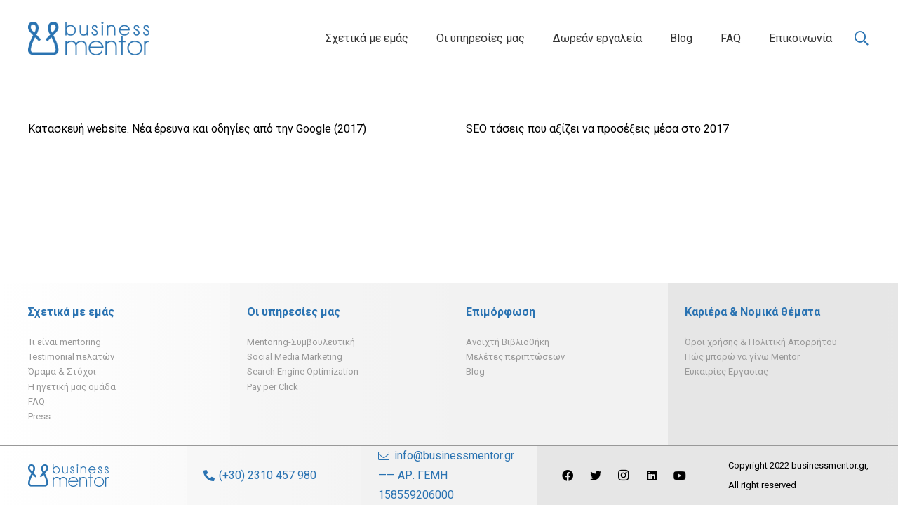

--- FILE ---
content_type: text/html; charset=UTF-8
request_url: https://www.businessmentor.gr/tag/seo-strategy/
body_size: 26111
content:
<!DOCTYPE HTML>
<html lang="el">
<head><script>if(navigator.userAgent.match(/MSIE|Internet Explorer/i)||navigator.userAgent.match(/Trident\/7\..*?rv:11/i)){var href=document.location.href;if(!href.match(/[?&]nowprocket/)){if(href.indexOf("?")==-1){if(href.indexOf("#")==-1){document.location.href=href+"?nowprocket=1"}else{document.location.href=href.replace("#","?nowprocket=1#")}}else{if(href.indexOf("#")==-1){document.location.href=href+"&nowprocket=1"}else{document.location.href=href.replace("#","&nowprocket=1#")}}}}</script><script>class RocketLazyLoadScripts{constructor(e){this.triggerEvents=e,this.eventOptions={passive:!0},this.userEventListener=this.triggerListener.bind(this),this.delayedScripts={normal:[],async:[],defer:[]},this.allJQueries=[]}_addUserInteractionListener(e){this.triggerEvents.forEach((t=>window.addEventListener(t,e.userEventListener,e.eventOptions)))}_removeUserInteractionListener(e){this.triggerEvents.forEach((t=>window.removeEventListener(t,e.userEventListener,e.eventOptions)))}triggerListener(){this._removeUserInteractionListener(this),"loading"===document.readyState?document.addEventListener("DOMContentLoaded",this._loadEverythingNow.bind(this)):this._loadEverythingNow()}async _loadEverythingNow(){this._delayEventListeners(),this._delayJQueryReady(this),this._handleDocumentWrite(),this._registerAllDelayedScripts(),this._preloadAllScripts(),await this._loadScriptsFromList(this.delayedScripts.normal),await this._loadScriptsFromList(this.delayedScripts.defer),await this._loadScriptsFromList(this.delayedScripts.async),await this._triggerDOMContentLoaded(),await this._triggerWindowLoad(),window.dispatchEvent(new Event("rocket-allScriptsLoaded"))}_registerAllDelayedScripts(){document.querySelectorAll("script[type=rocketlazyloadscript]").forEach((e=>{e.hasAttribute("src")?e.hasAttribute("async")&&!1!==e.async?this.delayedScripts.async.push(e):e.hasAttribute("defer")&&!1!==e.defer||"module"===e.getAttribute("data-rocket-type")?this.delayedScripts.defer.push(e):this.delayedScripts.normal.push(e):this.delayedScripts.normal.push(e)}))}async _transformScript(e){return await this._requestAnimFrame(),new Promise((t=>{const n=document.createElement("script");let i;[...e.attributes].forEach((e=>{let t=e.nodeName;"type"!==t&&("data-rocket-type"===t&&(t="type",i=e.nodeValue),n.setAttribute(t,e.nodeValue))})),e.hasAttribute("src")&&this._isValidScriptType(i)?(n.addEventListener("load",t),n.addEventListener("error",t)):(n.text=e.text,t()),e.parentNode.replaceChild(n,e)}))}_isValidScriptType(e){return!e||""===e||"string"==typeof e&&["text/javascript","text/x-javascript","text/ecmascript","text/jscript","application/javascript","application/x-javascript","application/ecmascript","application/jscript","module"].includes(e.toLowerCase())}async _loadScriptsFromList(e){const t=e.shift();return t?(await this._transformScript(t),this._loadScriptsFromList(e)):Promise.resolve()}_preloadAllScripts(){var e=document.createDocumentFragment();[...this.delayedScripts.normal,...this.delayedScripts.defer,...this.delayedScripts.async].forEach((t=>{const n=t.getAttribute("src");if(n){const t=document.createElement("link");t.href=n,t.rel="preload",t.as="script",e.appendChild(t)}})),document.head.appendChild(e)}_delayEventListeners(){let e={};function t(t,n){!function(t){function n(n){return e[t].eventsToRewrite.indexOf(n)>=0?"rocket-"+n:n}e[t]||(e[t]={originalFunctions:{add:t.addEventListener,remove:t.removeEventListener},eventsToRewrite:[]},t.addEventListener=function(){arguments[0]=n(arguments[0]),e[t].originalFunctions.add.apply(t,arguments)},t.removeEventListener=function(){arguments[0]=n(arguments[0]),e[t].originalFunctions.remove.apply(t,arguments)})}(t),e[t].eventsToRewrite.push(n)}function n(e,t){const n=e[t];Object.defineProperty(e,t,{get:n||function(){},set:n=>{e["rocket"+t]=n}})}t(document,"DOMContentLoaded"),t(window,"DOMContentLoaded"),t(window,"load"),t(window,"pageshow"),t(document,"readystatechange"),n(document,"onreadystatechange"),n(window,"onload"),n(window,"onpageshow")}_delayJQueryReady(e){let t=window.jQuery;Object.defineProperty(window,"jQuery",{get:()=>t,set(n){if(n&&n.fn&&!e.allJQueries.includes(n)){n.fn.ready=n.fn.init.prototype.ready=function(t){e.domReadyFired?t.bind(document)(n):document.addEventListener("rocket-DOMContentLoaded",(()=>t.bind(document)(n)))};const t=n.fn.on;n.fn.on=n.fn.init.prototype.on=function(){if(this[0]===window){function e(e){return e.split(" ").map((e=>"load"===e||0===e.indexOf("load.")?"rocket-jquery-load":e)).join(" ")}"string"==typeof arguments[0]||arguments[0]instanceof String?arguments[0]=e(arguments[0]):"object"==typeof arguments[0]&&Object.keys(arguments[0]).forEach((t=>{delete Object.assign(arguments[0],{[e(t)]:arguments[0][t]})[t]}))}return t.apply(this,arguments),this},e.allJQueries.push(n)}t=n}})}async _triggerDOMContentLoaded(){this.domReadyFired=!0,await this._requestAnimFrame(),document.dispatchEvent(new Event("rocket-DOMContentLoaded")),await this._requestAnimFrame(),window.dispatchEvent(new Event("rocket-DOMContentLoaded")),await this._requestAnimFrame(),document.dispatchEvent(new Event("rocket-readystatechange")),await this._requestAnimFrame(),document.rocketonreadystatechange&&document.rocketonreadystatechange()}async _triggerWindowLoad(){await this._requestAnimFrame(),window.dispatchEvent(new Event("rocket-load")),await this._requestAnimFrame(),window.rocketonload&&window.rocketonload(),await this._requestAnimFrame(),this.allJQueries.forEach((e=>e(window).trigger("rocket-jquery-load"))),window.dispatchEvent(new Event("rocket-pageshow")),await this._requestAnimFrame(),window.rocketonpageshow&&window.rocketonpageshow()}_handleDocumentWrite(){const e=new Map;document.write=document.writeln=function(t){const n=document.currentScript,i=document.createRange(),r=n.parentElement;let a=e.get(n);void 0===a&&(a=n.nextSibling,e.set(n,a));const o=document.createDocumentFragment();i.setStart(o,0),o.appendChild(i.createContextualFragment(t)),r.insertBefore(o,a)}}async _requestAnimFrame(){return new Promise((e=>requestAnimationFrame(e)))}static run(){const e=new RocketLazyLoadScripts(["keydown","mousemove","touchmove","touchstart","touchend","touchcancel","touchforcechange","wheel"]);e._addUserInteractionListener(e)}}RocketLazyLoadScripts.run();
</script>
	<meta charset="UTF-8">
	<meta name='robots' content='index, follow, max-image-preview:large, max-snippet:-1, max-video-preview:-1' />

<!-- Google Tag Manager by PYS -->
    <script type="rocketlazyloadscript" data-cfasync="false" data-pagespeed-no-defer>
	    window.dataLayerPYS = window.dataLayerPYS || [];
	</script>
<!-- End Google Tag Manager by PYS -->
	<!-- This site is optimized with the Yoast SEO Premium plugin v26.7 (Yoast SEO v26.7) - https://yoast.com/wordpress/plugins/seo/ -->
	<title>seo strategy Archives - Business Mentor</title>
	<link rel="canonical" href="https://www.businessmentor.gr/tag/seo-strategy/" />
	<meta property="og:locale" content="el_GR" />
	<meta property="og:type" content="article" />
	<meta property="og:title" content="seo strategy Αρχεία" />
	<meta property="og:url" content="https://www.businessmentor.gr/tag/seo-strategy/" />
	<meta property="og:site_name" content="Business Mentor" />
	<meta name="twitter:card" content="summary_large_image" />
	<meta name="twitter:site" content="@businessmentor8" />
	<script type="application/ld+json" class="yoast-schema-graph">{"@context":"https://schema.org","@graph":[{"@type":"CollectionPage","@id":"https://www.businessmentor.gr/tag/seo-strategy/","url":"https://www.businessmentor.gr/tag/seo-strategy/","name":"seo strategy Archives - Business Mentor","isPartOf":{"@id":"https://www.businessmentor.gr/#website"},"primaryImageOfPage":{"@id":"https://www.businessmentor.gr/tag/seo-strategy/#primaryimage"},"image":{"@id":"https://www.businessmentor.gr/tag/seo-strategy/#primaryimage"},"thumbnailUrl":"","breadcrumb":{"@id":"https://www.businessmentor.gr/tag/seo-strategy/#breadcrumb"},"inLanguage":"el"},{"@type":"ImageObject","inLanguage":"el","@id":"https://www.businessmentor.gr/tag/seo-strategy/#primaryimage","url":"","contentUrl":""},{"@type":"BreadcrumbList","@id":"https://www.businessmentor.gr/tag/seo-strategy/#breadcrumb","itemListElement":[{"@type":"ListItem","position":1,"name":"Home","item":"https://www.businessmentor.gr/"},{"@type":"ListItem","position":2,"name":"seo strategy"}]},{"@type":"WebSite","@id":"https://www.businessmentor.gr/#website","url":"https://www.businessmentor.gr/","name":"Business Mentor","description":"Digital Marketing Services &amp; Mentoring","potentialAction":[{"@type":"SearchAction","target":{"@type":"EntryPoint","urlTemplate":"https://www.businessmentor.gr/?s={search_term_string}"},"query-input":{"@type":"PropertyValueSpecification","valueRequired":true,"valueName":"search_term_string"}}],"inLanguage":"el"}]}</script>
	<!-- / Yoast SEO Premium plugin. -->


<script type="rocketlazyloadscript" data-rocket-type='application/javascript'  id='pys-version-script'>console.log('PixelYourSite Free version 11.1.5.2');</script>
<link rel='dns-prefetch' href='//www.googletagmanager.com' />
<link rel='dns-prefetch' href='//fonts.googleapis.com' />
<link href='https://fonts.gstatic.com' crossorigin rel='preconnect' />
<link rel="alternate" type="application/rss+xml" title="Ροή RSS &raquo; Business Mentor" href="https://www.businessmentor.gr/feed/" />
<script type="text/javascript" id="wpp-js" src="https://www.businessmentor.gr/wp-content/plugins/wordpress-popular-posts/assets/js/wpp.min.js?ver=7.3.6" data-sampling="0" data-sampling-rate="100" data-api-url="https://www.businessmentor.gr/wp-json/wordpress-popular-posts" data-post-id="0" data-token="f009475763" data-lang="0" data-debug="0"></script>
<meta name="viewport" content="width=device-width, initial-scale=1">
<meta name="SKYPE_TOOLBAR" content="SKYPE_TOOLBAR_PARSER_COMPATIBLE">
<meta name="theme-color" content="#f5f5f5">
<meta property="og:title" content="seo strategy Archives - Business Mentor">
<meta property="og:url" content="https://www.businessmentor.gr/tag/seo-strategy/">
<meta property="og:locale" content="el">
<meta property="og:site_name" content="Business Mentor">
<meta property="og:type" content="website">
<link rel="preload" href="https://www.businessmentor.gr/wp-content/uploads/2021/05/Lato-Light.woff" as="font" type="font/woff" crossorigin><link rel="preload" href="https://www.businessmentor.gr/wp-content/uploads/2021/05/Lato-Regular.woff" as="font" type="font/woff" crossorigin><link rel="preload" href="https://www.businessmentor.gr/wp-content/uploads/2021/05/Lato-Medium.woff" as="font" type="font/woff" crossorigin><link rel="preload" href="https://www.businessmentor.gr/wp-content/uploads/2021/05/Lato-Semibold.woff" as="font" type="font/woff" crossorigin><link rel="preload" href="https://www.businessmentor.gr/wp-content/uploads/2021/05/Lato-Hairline.woff" as="font" type="font/woff" crossorigin><link rel="preload" href="https://www.businessmentor.gr/wp-content/uploads/2021/05/Lato-Bold.woff" as="font" type="font/woff" crossorigin><link rel="preload" href="https://www.businessmentor.gr/wp-content/uploads/2021/05/Lato-Black.woff" as="font" type="font/woff" crossorigin><style id='wp-img-auto-sizes-contain-inline-css' type='text/css'>
img:is([sizes=auto i],[sizes^="auto," i]){contain-intrinsic-size:3000px 1500px}
/*# sourceURL=wp-img-auto-sizes-contain-inline-css */
</style>
<style id='classic-theme-styles-inline-css' type='text/css'>
/*! This file is auto-generated */
.wp-block-button__link{color:#fff;background-color:#32373c;border-radius:9999px;box-shadow:none;text-decoration:none;padding:calc(.667em + 2px) calc(1.333em + 2px);font-size:1.125em}.wp-block-file__button{background:#32373c;color:#fff;text-decoration:none}
/*# sourceURL=/wp-includes/css/classic-themes.min.css */
</style>
<link data-minify="1" rel='stylesheet' id='contact-form-7-css' href='https://www.businessmentor.gr/wp-content/cache/min/1/wp-content/plugins/contact-form-7/includes/css/styles.css?ver=1741688911' type='text/css' media='all' />
<link data-minify="1" rel='stylesheet' id='wordpress-popular-posts-css-css' href='https://www.businessmentor.gr/wp-content/cache/min/1/wp-content/plugins/wordpress-popular-posts/assets/css/wpp.css?ver=1741688911' type='text/css' media='all' />
<link rel='stylesheet' id='us-fonts-css' href='https://fonts.googleapis.com/css?family=Roboto%3A400%2C700%7COpen+Sans%3A400%2C700&#038;display=swap&#038;ver=6.9' type='text/css' media='all' />
<link rel='stylesheet' id='us-style-css' href='https://www.businessmentor.gr/wp-content/themes/Impreza/css/style.min.css?ver=7.13' type='text/css' media='all' />
<script type="text/javascript" id="jquery-core-js-extra">window.addEventListener('DOMContentLoaded', function() {
/* <![CDATA[ */
var pysFacebookRest = {"restApiUrl":"https://www.businessmentor.gr/wp-json/pys-facebook/v1/event","debug":"1"};
//# sourceURL=jquery-core-js-extra
/* ]]> */
});</script>
<script type="rocketlazyloadscript" data-rocket-type="text/javascript" src="https://www.businessmentor.gr/wp-includes/js/jquery/jquery.min.js?ver=3.7.1" id="jquery-core-js" defer></script>
<script type="rocketlazyloadscript" data-rocket-type="text/javascript" src="https://www.businessmentor.gr/wp-content/plugins/pixelyoursite/dist/scripts/jquery.bind-first-0.2.3.min.js?ver=0.2.3" id="jquery-bind-first-js" defer></script>
<script type="rocketlazyloadscript" data-rocket-type="text/javascript" src="https://www.businessmentor.gr/wp-content/plugins/pixelyoursite/dist/scripts/js.cookie-2.1.3.min.js?ver=2.1.3" id="js-cookie-pys-js" defer></script>
<script type="rocketlazyloadscript" data-rocket-type="text/javascript" src="https://www.businessmentor.gr/wp-content/plugins/pixelyoursite/dist/scripts/tld.min.js?ver=2.3.1" id="js-tld-js" defer></script>
<script type="text/javascript" id="pys-js-extra">
/* <![CDATA[ */
var pysOptions = {"staticEvents":{"facebook":{"init_event":[{"delay":0,"type":"static","ajaxFire":false,"name":"PageView","pixelIds":["309528817045009"],"eventID":"89511a1e-1a61-4eed-858d-a91884f7f6b0","params":{"page_title":"seo strategy","post_type":"tag","post_id":710,"plugin":"PixelYourSite","user_role":"guest","event_url":"www.businessmentor.gr/tag/seo-strategy/"},"e_id":"init_event","ids":[],"hasTimeWindow":false,"timeWindow":0,"woo_order":"","edd_order":""}]}},"dynamicEvents":{"automatic_event_form":{"facebook":{"delay":0,"type":"dyn","name":"Form","pixelIds":["309528817045009"],"eventID":"ea0c380f-7821-4771-b0e1-ac235a6a6190","params":{"page_title":"seo strategy","post_type":"tag","post_id":710,"plugin":"PixelYourSite","user_role":"guest","event_url":"www.businessmentor.gr/tag/seo-strategy/"},"e_id":"automatic_event_form","ids":[],"hasTimeWindow":false,"timeWindow":0,"woo_order":"","edd_order":""},"ga":{"delay":0,"type":"dyn","name":"Form","trackingIds":["G-6D9V2G72GY"],"eventID":"ea0c380f-7821-4771-b0e1-ac235a6a6190","params":{"page_title":"seo strategy","post_type":"tag","post_id":710,"plugin":"PixelYourSite","user_role":"guest","event_url":"www.businessmentor.gr/tag/seo-strategy/"},"e_id":"automatic_event_form","ids":[],"hasTimeWindow":false,"timeWindow":0,"pixelIds":[],"woo_order":"","edd_order":""}},"automatic_event_download":{"facebook":{"delay":0,"type":"dyn","name":"Download","extensions":["","doc","exe","js","pdf","ppt","tgz","zip","xls"],"pixelIds":["309528817045009"],"eventID":"2f52153a-4f28-42e8-b53b-a17450b0cd6f","params":{"page_title":"seo strategy","post_type":"tag","post_id":710,"plugin":"PixelYourSite","user_role":"guest","event_url":"www.businessmentor.gr/tag/seo-strategy/"},"e_id":"automatic_event_download","ids":[],"hasTimeWindow":false,"timeWindow":0,"woo_order":"","edd_order":""},"ga":{"delay":0,"type":"dyn","name":"Download","extensions":["","doc","exe","js","pdf","ppt","tgz","zip","xls"],"trackingIds":["G-6D9V2G72GY"],"eventID":"2f52153a-4f28-42e8-b53b-a17450b0cd6f","params":{"page_title":"seo strategy","post_type":"tag","post_id":710,"plugin":"PixelYourSite","user_role":"guest","event_url":"www.businessmentor.gr/tag/seo-strategy/"},"e_id":"automatic_event_download","ids":[],"hasTimeWindow":false,"timeWindow":0,"pixelIds":[],"woo_order":"","edd_order":""}},"automatic_event_comment":{"facebook":{"delay":0,"type":"dyn","name":"Comment","pixelIds":["309528817045009"],"eventID":"296fba04-71db-4d04-9c05-9d8891d5b139","params":{"page_title":"seo strategy","post_type":"tag","post_id":710,"plugin":"PixelYourSite","user_role":"guest","event_url":"www.businessmentor.gr/tag/seo-strategy/"},"e_id":"automatic_event_comment","ids":[],"hasTimeWindow":false,"timeWindow":0,"woo_order":"","edd_order":""},"ga":{"delay":0,"type":"dyn","name":"Comment","trackingIds":["G-6D9V2G72GY"],"eventID":"296fba04-71db-4d04-9c05-9d8891d5b139","params":{"page_title":"seo strategy","post_type":"tag","post_id":710,"plugin":"PixelYourSite","user_role":"guest","event_url":"www.businessmentor.gr/tag/seo-strategy/"},"e_id":"automatic_event_comment","ids":[],"hasTimeWindow":false,"timeWindow":0,"pixelIds":[],"woo_order":"","edd_order":""}},"automatic_event_scroll":{"facebook":{"delay":0,"type":"dyn","name":"PageScroll","scroll_percent":30,"pixelIds":["309528817045009"],"eventID":"082bfcee-4508-4326-a2c4-112082c88251","params":{"page_title":"seo strategy","post_type":"tag","post_id":710,"plugin":"PixelYourSite","user_role":"guest","event_url":"www.businessmentor.gr/tag/seo-strategy/"},"e_id":"automatic_event_scroll","ids":[],"hasTimeWindow":false,"timeWindow":0,"woo_order":"","edd_order":""},"ga":{"delay":0,"type":"dyn","name":"PageScroll","scroll_percent":30,"trackingIds":["G-6D9V2G72GY"],"eventID":"082bfcee-4508-4326-a2c4-112082c88251","params":{"page_title":"seo strategy","post_type":"tag","post_id":710,"plugin":"PixelYourSite","user_role":"guest","event_url":"www.businessmentor.gr/tag/seo-strategy/"},"e_id":"automatic_event_scroll","ids":[],"hasTimeWindow":false,"timeWindow":0,"pixelIds":[],"woo_order":"","edd_order":""}},"automatic_event_time_on_page":{"facebook":{"delay":0,"type":"dyn","name":"TimeOnPage","time_on_page":30,"pixelIds":["309528817045009"],"eventID":"6f7c1b34-d8fb-4d85-8ca4-f518280f8979","params":{"page_title":"seo strategy","post_type":"tag","post_id":710,"plugin":"PixelYourSite","user_role":"guest","event_url":"www.businessmentor.gr/tag/seo-strategy/"},"e_id":"automatic_event_time_on_page","ids":[],"hasTimeWindow":false,"timeWindow":0,"woo_order":"","edd_order":""},"ga":{"delay":0,"type":"dyn","name":"TimeOnPage","time_on_page":30,"trackingIds":["G-6D9V2G72GY"],"eventID":"6f7c1b34-d8fb-4d85-8ca4-f518280f8979","params":{"page_title":"seo strategy","post_type":"tag","post_id":710,"plugin":"PixelYourSite","user_role":"guest","event_url":"www.businessmentor.gr/tag/seo-strategy/"},"e_id":"automatic_event_time_on_page","ids":[],"hasTimeWindow":false,"timeWindow":0,"pixelIds":[],"woo_order":"","edd_order":""}}},"triggerEvents":[],"triggerEventTypes":[],"facebook":{"pixelIds":["309528817045009"],"advancedMatching":[],"advancedMatchingEnabled":false,"removeMetadata":false,"wooVariableAsSimple":false,"serverApiEnabled":true,"wooCRSendFromServer":false,"send_external_id":null,"enabled_medical":false,"do_not_track_medical_param":["event_url","post_title","page_title","landing_page","content_name","categories","category_name","tags"],"meta_ldu":false},"ga":{"trackingIds":["G-6D9V2G72GY"],"commentEventEnabled":true,"downloadEnabled":true,"formEventEnabled":true,"crossDomainEnabled":false,"crossDomainAcceptIncoming":false,"crossDomainDomains":[],"isDebugEnabled":[],"serverContainerUrls":{"G-6D9V2G72GY":{"enable_server_container":"","server_container_url":"","transport_url":""}},"additionalConfig":{"G-6D9V2G72GY":{"first_party_collection":true}},"disableAdvertisingFeatures":false,"disableAdvertisingPersonalization":false,"wooVariableAsSimple":true,"custom_page_view_event":false},"debug":"1","siteUrl":"https://www.businessmentor.gr","ajaxUrl":"https://www.businessmentor.gr/wp-admin/admin-ajax.php","ajax_event":"38cfb47d9f","enable_remove_download_url_param":"1","cookie_duration":"7","last_visit_duration":"60","enable_success_send_form":"","ajaxForServerEvent":"1","ajaxForServerStaticEvent":"1","useSendBeacon":"1","send_external_id":"1","external_id_expire":"180","track_cookie_for_subdomains":"1","google_consent_mode":"1","gdpr":{"ajax_enabled":false,"all_disabled_by_api":false,"facebook_disabled_by_api":false,"analytics_disabled_by_api":false,"google_ads_disabled_by_api":false,"pinterest_disabled_by_api":false,"bing_disabled_by_api":false,"reddit_disabled_by_api":false,"externalID_disabled_by_api":false,"facebook_prior_consent_enabled":true,"analytics_prior_consent_enabled":true,"google_ads_prior_consent_enabled":null,"pinterest_prior_consent_enabled":true,"bing_prior_consent_enabled":true,"cookiebot_integration_enabled":false,"cookiebot_facebook_consent_category":"marketing","cookiebot_analytics_consent_category":"statistics","cookiebot_tiktok_consent_category":"marketing","cookiebot_google_ads_consent_category":"marketing","cookiebot_pinterest_consent_category":"marketing","cookiebot_bing_consent_category":"marketing","consent_magic_integration_enabled":false,"real_cookie_banner_integration_enabled":false,"cookie_notice_integration_enabled":false,"cookie_law_info_integration_enabled":false,"analytics_storage":{"enabled":true,"value":"granted","filter":false},"ad_storage":{"enabled":true,"value":"granted","filter":false},"ad_user_data":{"enabled":true,"value":"granted","filter":false},"ad_personalization":{"enabled":true,"value":"granted","filter":false}},"cookie":{"disabled_all_cookie":false,"disabled_start_session_cookie":false,"disabled_advanced_form_data_cookie":false,"disabled_landing_page_cookie":false,"disabled_first_visit_cookie":false,"disabled_trafficsource_cookie":false,"disabled_utmTerms_cookie":false,"disabled_utmId_cookie":false},"tracking_analytics":{"TrafficSource":"direct","TrafficLanding":"undefined","TrafficUtms":[],"TrafficUtmsId":[]},"GATags":{"ga_datalayer_type":"default","ga_datalayer_name":"dataLayerPYS"},"woo":{"enabled":false},"edd":{"enabled":false},"cache_bypass":"1769090261"};
//# sourceURL=pys-js-extra
/* ]]> */
</script>
<script type="rocketlazyloadscript" data-minify="1" data-rocket-type="text/javascript" src="https://www.businessmentor.gr/wp-content/cache/min/1/wp-content/plugins/pixelyoursite/dist/scripts/public.js?ver=1741688912" id="pys-js" defer></script>

<!-- Google tag (gtag.js) snippet added by Site Kit -->
<!-- Google Analytics snippet added by Site Kit -->
<script type="rocketlazyloadscript" data-rocket-type="text/javascript" src="https://www.googletagmanager.com/gtag/js?id=G-6D9V2G72GY&l=dataLayerPYS" id="google_gtagjs-js" async></script>
<script type="rocketlazyloadscript" data-rocket-type="text/javascript" id="google_gtagjs-js-after">
/* <![CDATA[ */
window.dataLayerPYS = window.dataLayerPYS || [];function gtag(){dataLayerPYS.push(arguments);}
gtag("set","linker",{"domains":["www.businessmentor.gr"]});
gtag("js", new Date());
gtag("set", "developer_id.dZTNiMT", true);
gtag("config", "G-6D9V2G72GY");
 window._googlesitekit = window._googlesitekit || {}; window._googlesitekit.throttledEvents = []; window._googlesitekit.gtagEvent = (name, data) => { var key = JSON.stringify( { name, data } ); if ( !! window._googlesitekit.throttledEvents[ key ] ) { return; } window._googlesitekit.throttledEvents[ key ] = true; setTimeout( () => { delete window._googlesitekit.throttledEvents[ key ]; }, 5 ); gtag( "event", name, { ...data, event_source: "site-kit" } ); }; 
//# sourceURL=google_gtagjs-js-after
/* ]]> */
</script>
<meta name="generator" content="WordPress 6.9" />
<meta name="generator" content="Site Kit by Google 1.168.0" />            <style id="wpp-loading-animation-styles">@-webkit-keyframes bgslide{from{background-position-x:0}to{background-position-x:-200%}}@keyframes bgslide{from{background-position-x:0}to{background-position-x:-200%}}.wpp-widget-block-placeholder,.wpp-shortcode-placeholder{margin:0 auto;width:60px;height:3px;background:#dd3737;background:linear-gradient(90deg,#dd3737 0%,#571313 10%,#dd3737 100%);background-size:200% auto;border-radius:3px;-webkit-animation:bgslide 1s infinite linear;animation:bgslide 1s infinite linear}</style>
            		<script type="rocketlazyloadscript">
			if ( ! /Android|webOS|iPhone|iPad|iPod|BlackBerry|IEMobile|Opera Mini/i.test( navigator.userAgent ) ) {
				var root = document.getElementsByTagName( 'html' )[ 0 ]
				root.className += " no-touch";
			}
		</script>
		<meta name="generator" content="Powered by WPBakery Page Builder - drag and drop page builder for WordPress."/>
<!--[if lte IE 9]><link rel="stylesheet" type="text/css" href="https://www.businessmentor.gr/wp-content/plugins/js_composer/assets/css/vc_lte_ie9.min.css" media="screen"><![endif]--><link rel="icon" href="https://www.businessmentor.gr/wp-content/uploads/2021/07/Screenshot-2021-07-07-at-15-26-45-Business-Mentor-–-Design.png" sizes="32x32" />
<link rel="icon" href="https://www.businessmentor.gr/wp-content/uploads/2021/07/Screenshot-2021-07-07-at-15-26-45-Business-Mentor-–-Design.png" sizes="192x192" />
<link rel="apple-touch-icon" href="https://www.businessmentor.gr/wp-content/uploads/2021/07/Screenshot-2021-07-07-at-15-26-45-Business-Mentor-–-Design.png" />
<meta name="msapplication-TileImage" content="https://www.businessmentor.gr/wp-content/uploads/2021/07/Screenshot-2021-07-07-at-15-26-45-Business-Mentor-–-Design.png" />
<noscript><style type="text/css"> .wpb_animate_when_almost_visible { opacity: 1; }</style></noscript><noscript><style id="rocket-lazyload-nojs-css">.rll-youtube-player, [data-lazy-src]{display:none !important;}</style></noscript>		<style id="us-icon-fonts">@font-face{font-display:block;font-style:normal;font-family:"fontawesome";font-weight:900;src:url("https://www.businessmentor.gr/wp-content/themes/Impreza/fonts/fa-solid-900.woff2?ver=7.13") format("woff2"),url("https://www.businessmentor.gr/wp-content/themes/Impreza/fonts/fa-solid-900.woff?ver=7.13") format("woff")}.fas{font-family:"fontawesome";font-weight:900}@font-face{font-display:block;font-style:normal;font-family:"fontawesome";font-weight:400;src:url("https://www.businessmentor.gr/wp-content/themes/Impreza/fonts/fa-regular-400.woff2?ver=7.13") format("woff2"),url("https://www.businessmentor.gr/wp-content/themes/Impreza/fonts/fa-regular-400.woff?ver=7.13") format("woff")}.far{font-family:"fontawesome";font-weight:400}@font-face{font-display:block;font-style:normal;font-family:"fontawesome";font-weight:300;src:url("https://www.businessmentor.gr/wp-content/themes/Impreza/fonts/fa-light-300.woff2?ver=7.13") format("woff2"),url("https://www.businessmentor.gr/wp-content/themes/Impreza/fonts/fa-light-300.woff?ver=7.13") format("woff")}.fal{font-family:"fontawesome";font-weight:300}@font-face{font-display:block;font-style:normal;font-family:"Font Awesome 5 Duotone";font-weight:900;src:url("https://www.businessmentor.gr/wp-content/themes/Impreza/fonts/fa-duotone-900.woff2?ver=7.13") format("woff2"),url("https://www.businessmentor.gr/wp-content/themes/Impreza/fonts/fa-duotone-900.woff?ver=7.13") format("woff")}.fad{font-family:"Font Awesome 5 Duotone";font-weight:900}.fad{position:relative}.fad:before{position:absolute}.fad:after{opacity:0.4}@font-face{font-display:block;font-style:normal;font-family:"Font Awesome 5 Brands";font-weight:400;src:url("https://www.businessmentor.gr/wp-content/themes/Impreza/fonts/fa-brands-400.woff2?ver=7.13") format("woff2"),url("https://www.businessmentor.gr/wp-content/themes/Impreza/fonts/fa-brands-400.woff?ver=7.13") format("woff")}.fab{font-family:"Font Awesome 5 Brands";font-weight:400}@font-face{font-display:block;font-style:normal;font-family:"Material Icons";font-weight:400;src:url("https://www.businessmentor.gr/wp-content/themes/Impreza/fonts/material-icons.woff2?ver=7.13") format("woff2"),url("https://www.businessmentor.gr/wp-content/themes/Impreza/fonts/material-icons.woff?ver=7.13") format("woff")}.material-icons{font-family:"Material Icons";font-weight:400}</style>
				<style id="us-theme-options-css">.style_phone6-1>*{background-image:url(https://www.businessmentor.gr/wp-content/themes/Impreza/img/phone-6-black-real.png)}.style_phone6-2>*{background-image:url(https://www.businessmentor.gr/wp-content/themes/Impreza/img/phone-6-white-real.png)}.style_phone6-3>*{background-image:url(https://www.businessmentor.gr/wp-content/themes/Impreza/img/phone-6-black-flat.png)}.style_phone6-4>*{background-image:url(https://www.businessmentor.gr/wp-content/themes/Impreza/img/phone-6-white-flat.png)}.leaflet-default-icon-path{background-image:url(https://www.businessmentor.gr/wp-content/themes/Impreza/common/css/vendor/images/marker-icon.png)}html,.l-header .widget,.menu-item-object-us_page_block{font-family:'Roboto',sans-serif;font-weight:400;font-size:16px;line-height:28px}@font-face{font-display:block;font-style:normal;font-family:"Lato uploaded";font-weight:300;src:url(https://www.businessmentor.gr/wp-content/uploads/2021/05/Lato-Light.woff) format("woff")}@font-face{font-display:block;font-style:normal;font-family:"Lato uploaded";font-weight:400;src:url(https://www.businessmentor.gr/wp-content/uploads/2021/05/Lato-Regular.woff) format("woff")}@font-face{font-display:block;font-style:normal;font-family:"Lato uploaded";font-weight:500;src:url(https://www.businessmentor.gr/wp-content/uploads/2021/05/Lato-Medium.woff) format("woff")}@font-face{font-display:block;font-style:normal;font-family:"Lato uploaded";font-weight:600;src:url(https://www.businessmentor.gr/wp-content/uploads/2021/05/Lato-Semibold.woff) format("woff")}@font-face{font-display:block;font-style:normal;font-family:"Lato uploaded";font-weight:200;src:url(https://www.businessmentor.gr/wp-content/uploads/2021/05/Lato-Hairline.woff) format("woff")}@font-face{font-display:block;font-style:normal;font-family:"Lato uploaded";font-weight:700;src:url(https://www.businessmentor.gr/wp-content/uploads/2021/05/Lato-Bold.woff) format("woff")}@font-face{font-display:block;font-style:normal;font-family:"Lato uploaded";font-weight:800;src:url(https://www.businessmentor.gr/wp-content/uploads/2021/05/Lato-Black.woff) format("woff")}h1{font-family:'Roboto',sans-serif;font-weight:400;font-size:3.0rem;line-height:1.2;letter-spacing:0;margin-bottom:1.5rem}h2{font-family:'Roboto',sans-serif;font-weight:400;font-size:2.0rem;line-height:1.2;letter-spacing:0;margin-bottom:1.5rem}h3{font-family:'Roboto',sans-serif;font-weight:400;font-size:1.7rem;line-height:1.2;letter-spacing:0;margin-bottom:1.5rem}.widgettitle,.comment-reply-title,h4{font-family:'Roboto',sans-serif;font-weight:400;font-size:1.5rem;line-height:1.2;letter-spacing:0;margin-bottom:1.5rem}h5{font-family:'Roboto',sans-serif;font-weight:400;font-size:1.4rem;line-height:1.2;letter-spacing:0;margin-bottom:1.5rem}h6{font-family:'Roboto',sans-serif;font-weight:400;font-size:1.3rem;line-height:1.2;letter-spacing:0;margin-bottom:1.5rem}@media (max-width:767px){html{font-size:16px;line-height:28px}h1{font-size:3.0rem}h1.vc_custom_heading:not([class*="us_custom_"]){font-size:3.0rem!important}h2{font-size:2.0rem}h2.vc_custom_heading:not([class*="us_custom_"]){font-size:2.0rem!important}h3{font-size:1.7rem}h3.vc_custom_heading:not([class*="us_custom_"]){font-size:1.7rem!important}h4,.widgettitle,.comment-reply-title{font-size:1.5rem}h4.vc_custom_heading:not([class*="us_custom_"]){font-size:1.5rem!important}h5{font-size:1.4rem}h5.vc_custom_heading:not([class*="us_custom_"]){font-size:1.4rem!important}h6{font-size:1.3rem}h6.vc_custom_heading:not([class*="us_custom_"]){font-size:1.3rem!important}}body{background:#f5f5f5}.l-canvas.type_boxed,.l-canvas.type_boxed .l-subheader,.l-canvas.type_boxed~.l-footer{max-width:1300px}.l-subheader-h,.l-section-h,.l-main .aligncenter,.w-tabs-section-content-h{max-width:1388px}.post-password-form{max-width:calc(1388px + 5rem)}@media screen and (max-width:1468px){.l-main .aligncenter{max-width:calc(100vw - 5rem)}}.wpb_text_column:not(:last-child){margin-bottom:1.5rem}.g-cols .l-sidebar{width:25%}.g-cols .l-content{width:75%}@media (max-width:899px){.l-canvas{overflow:hidden}.g-cols.reversed{flex-direction:column-reverse}.g-cols>div:not([class*=" vc_col-"]){width:100%;margin:0 0 1.5rem}.g-cols.type_boxes>div,.g-cols.reversed>div:first-child,.g-cols:not(.reversed)>div:last-child,.g-cols>div.has-fill{margin-bottom:0}.g-cols.type_default>.wpb_column.stretched{margin-left:-1rem;margin-right:-1rem;width:auto}.g-cols.type_boxes>.wpb_column.stretched{margin-left:-2.5rem;margin-right:-2.5rem;width:auto}.align_center_xs,.align_center_xs .w-socials{text-align:center}.align_center_xs .w-hwrapper>*{margin:0.5rem 0;width:100%}}@media (min-width:900px){.l-section.for_sidebar.at_left>div>.g-cols{flex-direction:row-reverse}.vc_column-inner.type_sticky>.wpb_wrapper{position:-webkit-sticky;position:sticky}}@media screen and (min-width:1468px){.g-cols.type_default>.wpb_column.stretched:first-of-type{margin-left:calc(694px + 1.5rem - 50vw)}.g-cols.type_default>.wpb_column.stretched:last-of-type{margin-right:calc(694px + 1.5rem - 50vw)}.g-cols.type_boxes>.wpb_column.stretched:first-of-type{margin-left:calc(694px - 50vw)}.g-cols.type_boxes>.wpb_column.stretched:last-of-type{margin-right:calc(694px - 50vw)}}button[type="submit"]:not(.w-btn),input[type="submit"]{font-size:16px;line-height:1.2!important;font-weight:700;font-style:normal;text-transform:none;letter-spacing:0em;border-radius:1.8em;padding:0.8em 1.8em;box-shadow:0 0em 0em rgba(0,0,0,0.2);background:#f2f2f2;border-color:transparent;color:#2a73b2!important}button[type="submit"]:not(.w-btn):before,input[type="submit"]{border-width:1px}.no-touch button[type="submit"]:not(.w-btn):hover,.no-touch input[type="submit"]:hover{box-shadow:0 0em 0em rgba(0,0,0,0.2);background:#2a73b2;border-color:#f2f2f2;color:#f2f2f2!important}.us-nav-style_1>*,.navstyle_1>.owl-nav div,.us-btn-style_1{font-family:'Roboto',sans-serif;font-size:16px;line-height:1.2!important;font-weight:700;font-style:normal;text-transform:none;letter-spacing:0em;border-radius:1.8em;padding:0.8em 1.8em;background:#f2f2f2;border-color:transparent;color:#2a73b2!important;box-shadow:0 0em 0em rgba(0,0,0,0.2)}.us-nav-style_1>*:before,.navstyle_1>.owl-nav div:before,.us-btn-style_1:before{border-width:1px}.us-nav-style_1>span.current,.no-touch .us-nav-style_1>a:hover,.no-touch .navstyle_1>.owl-nav div:hover,.no-touch .us-btn-style_1:hover{box-shadow:0 0em 0em rgba(0,0,0,0.2);background:#2a73b2;border-color:#f2f2f2;color:#f2f2f2!important}.us-nav-style_1>*{min-width:calc(1.2em + 2 * 0.8em)}.us-nav-style_4>*,.navstyle_4>.owl-nav div,.us-btn-style_4{font-family:'Roboto',sans-serif;font-size:16px;line-height:1.20!important;font-weight:700;font-style:normal;text-transform:none;letter-spacing:0em;border-radius:1.8em;padding:0.8em 1.8em;background:#2a73b2;border-color:transparent;color:#f2f2f2!important;box-shadow:0 0em 0em rgba(0,0,0,0.2)}.us-nav-style_4>*:before,.navstyle_4>.owl-nav div:before,.us-btn-style_4:before{border-width:1px}.us-nav-style_4>span.current,.no-touch .us-nav-style_4>a:hover,.no-touch .navstyle_4>.owl-nav div:hover,.no-touch .us-btn-style_4:hover{box-shadow:0 0em 0em rgba(0,0,0,0.2);background:#f2f2f2;border-color:#2a73b2;color:#2a73b2!important}.us-nav-style_4>*{min-width:calc(1.20em + 2 * 0.8em)}.us-nav-style_5>*,.navstyle_5>.owl-nav div,.us-btn-style_5{font-family:'Roboto',sans-serif;font-size:16px;line-height:1.20!important;font-weight:700;font-style:normal;text-transform:none;letter-spacing:0em;border-radius:1.8em;padding:0.8em 1.8em;background:#f2f2f2;border-color:#2a73b2;color:#2a73b2!important;box-shadow:0 0em 0em rgba(0,0,0,0.2)}.us-nav-style_5>*:before,.navstyle_5>.owl-nav div:before,.us-btn-style_5:before{border-width:1px}.us-nav-style_5>span.current,.no-touch .us-nav-style_5>a:hover,.no-touch .navstyle_5>.owl-nav div:hover,.no-touch .us-btn-style_5:hover{box-shadow:0 0em 0em rgba(0,0,0,0.2);background:#2a73b2;border-color:#2a73b2;color:#ffffff!important}.us-nav-style_5>*{min-width:calc(1.20em + 2 * 0.8em)}.us-nav-style_3>*,.navstyle_3>.owl-nav div,.us-btn-style_3{font-family:'Roboto',sans-serif;font-size:16px;line-height:1.20!important;font-weight:700;font-style:normal;text-transform:none;letter-spacing:0em;border-radius:1.8em;padding:0.8em 1.8em;background:#ffffff;border-color:transparent;color:#2a73b2!important;box-shadow:0 0em 0em rgba(0,0,0,0.2)}.us-nav-style_3>*:before,.navstyle_3>.owl-nav div:before,.us-btn-style_3:before{border-width:1px}.us-nav-style_3>span.current,.no-touch .us-nav-style_3>a:hover,.no-touch .navstyle_3>.owl-nav div:hover,.no-touch .us-btn-style_3:hover{box-shadow:0 0em 0em rgba(0,0,0,0.2);background:#2a73b2;border-color:#ffffff;color:#ffffff!important}.us-nav-style_3>*{min-width:calc(1.20em + 2 * 0.8em)}.us-nav-style_2>*,.navstyle_2>.owl-nav div,.us-btn-style_2{font-family:'Roboto',sans-serif;font-size:16px;line-height:1.2!important;font-weight:700;font-style:normal;text-transform:none;letter-spacing:0em;border-radius:0.3em;padding:0.8em 1.8em;background:#e8e8e8;border-color:transparent;color:#000000!important;box-shadow:0 0em 0em rgba(0,0,0,0.2)}.us-nav-style_2>*:before,.navstyle_2>.owl-nav div:before,.us-btn-style_2:before{border-width:0px}.us-nav-style_2>span.current,.no-touch .us-nav-style_2>a:hover,.no-touch .navstyle_2>.owl-nav div:hover,.no-touch .us-btn-style_2:hover{box-shadow:0 0em 0em rgba(0,0,0,0.2);background:#000000;border-color:transparent;color:#fff!important}.us-nav-style_2>*{min-width:calc(1.2em + 2 * 0.8em)}.w-filter.state_desktop.style_drop_default .w-filter-item-title,.select2-selection,select,textarea,input:not([type="submit"]),.w-form-checkbox,.w-form-radio{font-size:1rem;font-weight:400;letter-spacing:0em;border-width:0px;border-radius:0rem;background:#f5f5f5;border-color:#e8e8e8;color:#000000;box-shadow:0px 1px 0px 0px rgba(0,0,0,0.08) inset}body .select2-dropdown{background:#f5f5f5;color:#000000}.w-filter.state_desktop.style_drop_default .w-filter-item-title,.select2-selection,select,input:not([type="submit"]){min-height:2.8rem;line-height:2.8rem;padding:0 0.8rem}select{height:2.8rem}textarea{padding:calc(2.8rem/2 + 0px - 0.7em) 0.8rem}.w-filter.state_desktop.style_drop_default .w-filter-item-title:focus,.select2-container--open .select2-selection,select:focus,textarea:focus,input:not([type="submit"]):focus,input:focus + .w-form-checkbox,input:focus + .w-form-radio{box-shadow:0px 0px 0px 2px #2a73b2}.w-filter-item[data-ui_type="dropdown"] .w-filter-item-values:after,.w-filter.state_desktop.style_drop_default .w-filter-item-title:after,.w-order-select:after,.select2-selection__arrow:after,.w-search-form-btn,.widget_search form:after,.w-form-row-field:after{font-size:1rem;margin:0 0.8rem;color:#000000}.w-form-row-field>i{font-size:1rem;top:calc(2.8rem/2);margin:0px;padding:0 0.8rem;color:#000000}.w-form-row.with_icon input,.w-form-row.with_icon textarea,.w-form-row.with_icon select{padding-left:calc(1.8em + 0.8rem)}.w-form-row.move_label .w-form-row-label{font-size:1rem;top:calc(2.8rem/2 + 0px - 0.7em);margin:0 0.8rem;background-color:#f5f5f5;color:#000000}.w-form-row.with_icon.move_label .w-form-row-label{margin-left:calc(1.6em + 0.8rem)}a,button,input[type="submit"],.ui-slider-handle{outline:none!important}.w-toplink,.w-header-show{background:rgba(0,0,0,0.3)}body{-webkit-tap-highlight-color:rgba(42,115,178,0.2)}.has-content-bg-background-color,body.us_iframe,.l-preloader,.l-canvas,.l-footer,.l-popup-box-content,.l-cookie,.g-filters.style_1 .g-filters-item.active,.w-filter.state_mobile .w-filter-list,.w-filter.state_desktop[class*="style_drop_"] .w-filter-item-values,.w-pricing-item-h,.w-tabs.style_default .w-tabs-item.active,.no-touch .w-tabs.style_default .w-tabs-item.active:hover,.w-tabs.style_modern .w-tabs-item:after,.w-tabs.style_timeline .w-tabs-item,.w-tabs.style_timeline .w-tabs-section-header-h,.leaflet-popup-content-wrapper,.leaflet-popup-tip,.ui-datepicker,.wpml-ls-statics-footer{background:#fff}.has-content-bg-color,.w-iconbox.style_circle.color_contrast .w-iconbox-icon{color:#fff}.has-content-bg-alt-background-color,.w-actionbox.color_light,.g-filters.style_1,.g-filters.style_2 .g-filters-item.active,.w-filter.state_desktop.style_switch_default .w-filter-item-value.selected,.w-flipbox-front,.w-grid-none,.w-ibanner,.w-iconbox.style_circle.color_light .w-iconbox-icon,.w-pricing.style_simple .w-pricing-item-header,.w-pricing.style_cards .w-pricing-item-header,.w-pricing.style_flat .w-pricing-item-h,.w-progbar-bar,.w-progbar.style_3 .w-progbar-bar:before,.w-progbar.style_3 .w-progbar-bar-count,.w-socials.style_solid .w-socials-item-link,.w-tabs.style_default .w-tabs-list,.w-tabs.style_timeline.zephyr .w-tabs-item,.w-tabs.style_timeline.zephyr .w-tabs-section-header-h,.no-touch .l-main .widget_nav_menu a:hover,.no-touch .navstyle_circle.navpos_outside>.owl-nav div:hover,.no-touch .navstyle_block.navpos_outside>.owl-nav div:hover,.no-touch .ui-datepicker a:hover,.smile-icon-timeline-wrap .timeline-wrapper .timeline-block,.smile-icon-timeline-wrap .timeline-feature-item.feat-item,.wpml-ls-legacy-dropdown a,.wpml-ls-legacy-dropdown-click a,.tablepress .row-hover tr:hover td{background:#f5f5f5}.timeline-wrapper .timeline-post-right .ult-timeline-arrow l,.timeline-wrapper .timeline-post-left .ult-timeline-arrow l,.timeline-feature-item.feat-item .ult-timeline-arrow l{border-color:#f5f5f5}.has-content-bg-alt-color{color:#f5f5f5}hr,td,th,.l-section,.vc_column_container,.vc_column-inner,.w-comments .children,.w-image,.w-pricing-item-h,.w-sharing-item,.w-tabs-list,.w-tabs-section,.widget_calendar #calendar_wrap,.l-main .widget_nav_menu .menu,.l-main .widget_nav_menu .menu-item a,.smile-icon-timeline-wrap .timeline-line{border-color:#e8e8e8}.has-content-border-color,.w-separator.color_border,.w-iconbox.color_light .w-iconbox-icon{color:#e8e8e8}.has-content-border-background-color,.w-flipbox-back,.w-iconbox.style_circle.color_light .w-iconbox-icon,.no-touch .wpml-ls-sub-menu a:hover{background:#e8e8e8}.w-iconbox.style_outlined.color_light .w-iconbox-icon,.w-socials.style_outlined .w-socials-item-link,.pagination>:not(.custom)>.page-numbers{box-shadow:0 0 0 2px #e8e8e8 inset}.has-content-heading-color,.l-cookie,h1,h2,h3,h4,h5,h6,.w-counter.color_heading .w-counter-value{color:#000000}.has-content-heading-background-color,.w-progbar.color_heading .w-progbar-bar-h{background:#000000}.l-canvas,.l-footer,.l-popup-box-content,.w-ibanner,.w-filter.state_mobile .w-filter-list,.w-filter.state_desktop[class*="style_drop_"] .w-filter-item-values,.w-iconbox.color_light.style_circle .w-iconbox-icon,.w-tabs.style_timeline .w-tabs-item,.w-tabs.style_timeline .w-tabs-section-header-h,.leaflet-popup-content-wrapper,.leaflet-popup-tip,.ui-datepicker,.has-content-text-color{color:#000000}.has-content-text-background-color,.w-iconbox.style_circle.color_contrast .w-iconbox-icon,.w-scroller-dot span{background:#000000}.w-iconbox.style_outlined.color_contrast .w-iconbox-icon{box-shadow:0 0 0 2px #000000 inset}.w-scroller-dot span{box-shadow:0 0 0 2px #000000}a{color:#2a5b85}.no-touch a:hover,.no-touch .tablepress .sorting:hover,.no-touch .post_navigation.layout_simple a:hover .post_navigation-item-title{color:#2a73b2}.has-content-primary-color,.g-preloader,.l-main .w-contacts-item:before,.w-counter.color_primary .w-counter-value,.g-filters.style_1 .g-filters-item.active,.g-filters.style_3 .g-filters-item.active,.w-filter.state_desktop.style_switch_trendy .w-filter-item-value.selected,.w-iconbox.color_primary .w-iconbox-icon,.no-touch .w-post-elm .w-post-slider-trigger:hover,.w-separator.color_primary,.w-sharing.type_outlined.color_primary .w-sharing-item,.no-touch .w-sharing.type_simple.color_primary .w-sharing-item:hover i,.w-tabs.style_default .w-tabs-item.active,.w-tabs.style_trendy .w-tabs-item.active,.w-tabs-section.active:not(.has_text_color) .w-tabs-section-header,.owl-dot span,.rsBullet span,.tablepress .sorting_asc,.tablepress .sorting_desc,.highlight_primary{color:#2a73b2}.has-content-primary-background-color,.l-section.color_primary,.us-btn-style_badge,.no-touch .post_navigation.layout_sided a:hover .post_navigation-item-arrow,.highlight_primary_bg,.w-actionbox.color_primary,.no-touch .g-filters.style_1 .g-filters-item:hover,.no-touch .g-filters.style_2 .g-filters-item:hover,.no-touch .w-filter.state_desktop.style_switch_default .w-filter-item-value:hover,.bypostauthor>.w-comments-item-meta .w-comments-item-author span,.w-filter-opener:not(.w-btn) span:after,.w-grid .with_quote_icon,.w-iconbox.style_circle.color_primary .w-iconbox-icon,.no-touch .w-iconbox.style_circle .w-iconbox-icon:before,.no-touch .w-iconbox.style_outlined .w-iconbox-icon:before,.no-touch .w-person-links-item:before,.w-pricing.style_simple .type_featured .w-pricing-item-header,.w-pricing.style_cards .type_featured .w-pricing-item-header,.w-pricing.style_flat .type_featured .w-pricing-item-h,.w-progbar.color_primary .w-progbar-bar-h,.w-sharing.type_solid.color_primary .w-sharing-item,.w-sharing.type_fixed.color_primary .w-sharing-item,.w-sharing.type_outlined.color_primary .w-sharing-item:before,.no-touch .w-sharing-tooltip .w-sharing-item:hover,.w-socials-item-link-hover,.w-tabs-list-bar,.w-tabs.style_modern .w-tabs-list,.w-tabs.style_timeline .w-tabs-item:before,.w-tabs.style_timeline .w-tabs-section-header-h:before,.no-touch .w-header-show:hover,.ui-datepicker .ui-datepicker-calendar a.ui-state-active,.no-touch .w-toplink.active:hover,.no-touch .pagination>:not(.custom)>.page-numbers:before,.pagination>:not(.custom)>.page-numbers.current,.l-main .widget_nav_menu .menu-item.current-menu-item>a,.rsThumb.rsNavSelected,.select2-results__option--highlighted{background:#2a73b2}.w-iconbox.color_primary.style_outlined .w-iconbox-icon,.w-sharing.type_outlined.color_primary .w-sharing-item,.w-tabs.style_timeline .w-tabs-item,.w-tabs.style_timeline .w-tabs-section-header-h{box-shadow:0 0 0 2px #2a73b2 inset}.has-content-secondary-color,.w-counter.color_secondary .w-counter-value,.w-iconbox.color_secondary .w-iconbox-icon,.w-separator.color_secondary,.w-sharing.type_outlined.color_secondary .w-sharing-item,.no-touch .w-sharing.type_simple.color_secondary .w-sharing-item:hover i,.highlight_secondary{color:#2a73b2}.has-content-secondary-background-color,.l-section.color_secondary,.w-actionbox.color_secondary,.no-touch .us-btn-style_badge:hover,.w-iconbox.style_circle.color_secondary .w-iconbox-icon,.w-progbar.color_secondary .w-progbar-bar-h,.w-sharing.type_solid.color_secondary .w-sharing-item,.w-sharing.type_fixed.color_secondary .w-sharing-item,.w-sharing.type_outlined.color_secondary .w-sharing-item:before,.highlight_secondary_bg{background:#2a73b2}.w-iconbox.color_secondary.style_outlined .w-iconbox-icon,.w-sharing.type_outlined.color_secondary .w-sharing-item{box-shadow:0 0 0 2px #2a73b2 inset}.has-content-faded-color,blockquote:before,.w-form-row-description,.l-main .post-author-website,.l-main .widget_tag_cloud,.highlight_faded{color:#999}.has-content-faded-background-color{background:#999}.l-section.color_alternate,.color_alternate .g-filters.style_1 .g-filters-item.active,.color_alternate .w-pricing-item-h,.color_alternate .w-tabs.style_default .w-tabs-item.active,.color_alternate .w-tabs.style_modern .w-tabs-item:after,.no-touch .color_alternate .w-tabs.style_default .w-tabs-item.active:hover,.color_alternate .w-tabs.style_timeline .w-tabs-item,.color_alternate .w-tabs.style_timeline .w-tabs-section-header-h{background:#f5f5f5}.color_alternate .w-iconbox.style_circle.color_contrast .w-iconbox-icon{color:#f5f5f5}.color_alternate input:not([type="submit"]),.color_alternate textarea,.color_alternate select,.color_alternate .w-form-checkbox,.color_alternate .w-form-radio,.color_alternate .move_label .w-form-row-label,.color_alternate .g-filters.style_1,.color_alternate .g-filters.style_2 .g-filters-item.active,.color_alternate .w-filter.state_desktop.style_switch_default .w-filter-item-value.selected,.color_alternate .w-grid-none,.color_alternate .w-iconbox.style_circle.color_light .w-iconbox-icon,.color_alternate .w-pricing.style_simple .w-pricing-item-header,.color_alternate .w-pricing.style_cards .w-pricing-item-header,.color_alternate .w-pricing.style_flat .w-pricing-item-h,.color_alternate .w-progbar-bar,.color_alternate .w-socials.style_solid .w-socials-item-link,.color_alternate .w-tabs.style_default .w-tabs-list,.color_alternate .ginput_container_creditcard{background:#fff}.l-section.color_alternate,.color_alternate td,.color_alternate th,.color_alternate .vc_column_container,.color_alternate .vc_column-inner,.color_alternate .w-comments .children,.color_alternate .w-image,.color_alternate .w-pricing-item-h,.color_alternate .w-sharing-item,.color_alternate .w-tabs-list,.color_alternate .w-tabs-section{border-color:#ddd}.color_alternate .w-separator.color_border,.color_alternate .w-iconbox.color_light .w-iconbox-icon{color:#ddd}.color_alternate .w-iconbox.style_circle.color_light .w-iconbox-icon{background:#ddd}.color_alternate .w-iconbox.style_outlined.color_light .w-iconbox-icon,.color_alternate .w-socials.style_outlined .w-socials-item-link,.color_alternate .pagination>:not(.custom)>.page-numbers{box-shadow:0 0 0 2px #ddd inset}.l-section.color_alternate h1,.l-section.color_alternate h2,.l-section.color_alternate h3,.l-section.color_alternate h4,.l-section.color_alternate h5,.l-section.color_alternate h6,.color_alternate .w-counter.color_heading .w-counter-value{color:#000000}.color_alternate .w-progbar.color_heading .w-progbar-bar-h{background:#000000}.l-section.color_alternate,.color_alternate .w-iconbox.color_contrast .w-iconbox-icon,.color_alternate .w-iconbox.color_light.style_circle .w-iconbox-icon,.color_alternate .w-tabs.style_timeline .w-tabs-item,.color_alternate .w-tabs.style_timeline .w-tabs-section-header-h{color:#000000}.color_alternate .w-iconbox.style_circle.color_contrast .w-iconbox-icon{background:#000000}.color_alternate .w-iconbox.style_outlined.color_contrast .w-iconbox-icon{box-shadow:0 0 0 2px #000000 inset}.color_alternate a{color:#2a73b2}.no-touch .color_alternate a:hover{color:#2a73b2}.color_alternate .highlight_primary,.l-main .color_alternate .w-contacts-item:before,.color_alternate .w-counter.color_primary .w-counter-value,.color_alternate .g-preloader,.color_alternate .g-filters.style_1 .g-filters-item.active,.color_alternate .g-filters.style_3 .g-filters-item.active,.color_alternate .w-filter.state_desktop.style_switch_trendy .w-filter-item-value.selected,.color_alternate .w-iconbox.color_primary .w-iconbox-icon,.color_alternate .w-separator.color_primary,.color_alternate .w-tabs.style_default .w-tabs-item.active,.color_alternate .w-tabs.style_trendy .w-tabs-item.active,.color_alternate .w-tabs-section.active:not(.has_text_color) .w-tabs-section-header{color:#2a73b2}.color_alternate .highlight_primary_bg,.color_alternate .w-actionbox.color_primary,.no-touch .color_alternate .g-filters.style_1 .g-filters-item:hover,.no-touch .color_alternate .g-filters.style_2 .g-filters-item:hover,.no-touch .color_alternate .w-filter.state_desktop.style_switch_default .w-filter-item-value:hover,.color_alternate .w-iconbox.style_circle.color_primary .w-iconbox-icon,.no-touch .color_alternate .w-iconbox.style_circle .w-iconbox-icon:before,.no-touch .color_alternate .w-iconbox.style_outlined .w-iconbox-icon:before,.color_alternate .w-pricing.style_simple .type_featured .w-pricing-item-header,.color_alternate .w-pricing.style_cards .type_featured .w-pricing-item-header,.color_alternate .w-pricing.style_flat .type_featured .w-pricing-item-h,.color_alternate .w-progbar.color_primary .w-progbar-bar-h,.color_alternate .w-tabs.style_modern .w-tabs-list,.color_alternate .w-tabs.style_trendy .w-tabs-item:after,.color_alternate .w-tabs.style_timeline .w-tabs-item:before,.color_alternate .w-tabs.style_timeline .w-tabs-section-header-h:before,.no-touch .color_alternate .pagination>:not(.custom)>.page-numbers:before,.color_alternate .pagination>:not(.custom)>.page-numbers.current{background:#2a73b2}.color_alternate .w-iconbox.color_primary.style_outlined .w-iconbox-icon,.color_alternate .w-tabs.style_timeline .w-tabs-item,.color_alternate .w-tabs.style_timeline .w-tabs-section-header-h{box-shadow:0 0 0 2px #2a73b2 inset}.color_alternate .highlight_secondary,.color_alternate .w-counter.color_secondary .w-counter-value,.color_alternate .w-iconbox.color_secondary .w-iconbox-icon,.color_alternate .w-separator.color_secondary{color:#2a73b2}.color_alternate .highlight_secondary_bg,.color_alternate .w-actionbox.color_secondary,.color_alternate .w-iconbox.style_circle.color_secondary .w-iconbox-icon,.color_alternate .w-progbar.color_secondary .w-progbar-bar-h{background:#2a73b2}.color_alternate .w-iconbox.color_secondary.style_outlined .w-iconbox-icon{box-shadow:0 0 0 2px #2a73b2 inset}.color_alternate .highlight_faded{color:#999}.color_footer-top{background:#1a1a1a}.color_footer-top input:not([type="submit"]),.color_footer-top textarea,.color_footer-top select,.color_footer-top .w-form-checkbox,.color_footer-top .w-form-radio,.color_footer-top .w-form-row.move_label .w-form-row-label,.color_footer-top .w-socials.style_solid .w-socials-item-link{background:#222}.color_footer-top input:not([type="submit"]),.color_footer-top textarea,.color_footer-top select,.color_footer-top .w-form-checkbox,.color_footer-top .w-form-radio,.color_footer-top,.color_footer-top td,.color_footer-top th,.color_footer-top .vc_column_container,.color_footer-top .vc_column-inner,.color_footer-top .w-image,.color_footer-top .w-pricing-item-h,.color_footer-top .w-sharing-item,.color_footer-top .w-tabs-list,.color_footer-top .w-tabs-section{border-color:#282828}.color_footer-top .w-separator.color_border{color:#282828}.color_footer-top .w-socials.style_outlined .w-socials-item-link{box-shadow:0 0 0 2px #282828 inset}.color_footer-top{color:#bbb}.color_footer-top a{color:#fff}.no-touch .color_footer-top a:hover{color:#2a73b2}.color_footer-bottom{background:#222}.color_footer-bottom input:not([type="submit"]),.color_footer-bottom textarea,.color_footer-bottom select,.color_footer-bottom .w-form-checkbox,.color_footer-bottom .w-form-radio,.color_footer-bottom .w-form-row.move_label .w-form-row-label,.color_footer-bottom .w-socials.style_solid .w-socials-item-link{background:#1a1a1a}.color_footer-bottom input:not([type="submit"]),.color_footer-bottom textarea,.color_footer-bottom select,.color_footer-bottom .w-form-checkbox,.color_footer-bottom .w-form-radio,.color_footer-bottom,.color_footer-bottom td,.color_footer-bottom th,.color_footer-bottom .vc_column_container,.color_footer-bottom .vc_column-inner,.color_footer-bottom .w-image,.color_footer-bottom .w-pricing-item-h,.color_footer-bottom .w-sharing-item,.color_footer-bottom .w-tabs-list,.color_footer-bottom .w-tabs-section{border-color:#333}.color_footer-bottom .w-separator.color_border{color:#333}.color_footer-bottom .w-socials.style_outlined .w-socials-item-link{box-shadow:0 0 0 2px #333 inset}.color_footer-bottom{color:#999}.color_footer-bottom a{color:#ccc}.no-touch .color_footer-bottom a:hover{color:#2a73b2}.color_alternate input:not([type="submit"]),.color_alternate textarea,.color_alternate select,.color_alternate .w-form-checkbox,.color_alternate .w-form-radio,.color_alternate .w-form-row-field>i,.color_alternate .w-form-row-field:after,.color_alternate .widget_search form:after,.color_footer-top input:not([type="submit"]),.color_footer-top textarea,.color_footer-top select,.color_footer-top .w-form-checkbox,.color_footer-top .w-form-radio,.color_footer-top .w-form-row-field>i,.color_footer-top .w-form-row-field:after,.color_footer-top .widget_search form:after,.color_footer-bottom input:not([type="submit"]),.color_footer-bottom textarea,.color_footer-bottom select,.color_footer-bottom .w-form-checkbox,.color_footer-bottom .w-form-radio,.color_footer-bottom .w-form-row-field>i,.color_footer-bottom .w-form-row-field:after,.color_footer-bottom .widget_search form:after{color:inherit}</style>
				<style id="us-header-css"> .l-subheader.at_middle,.l-subheader.at_middle .w-dropdown-list,.l-subheader.at_middle .type_mobile .w-nav-list.level_1{background:#fff;color:#333}.no-touch .l-subheader.at_middle a:hover,.no-touch .l-header.bg_transparent .l-subheader.at_middle .w-dropdown.opened a:hover{color:#2a73b2}.l-header.bg_transparent:not(.sticky) .l-subheader.at_middle{background:transparent;color:#fff}.no-touch .l-header.bg_transparent:not(.sticky) .at_middle .w-cart-link:hover,.no-touch .l-header.bg_transparent:not(.sticky) .at_middle .w-text a:hover,.no-touch .l-header.bg_transparent:not(.sticky) .at_middle .w-html a:hover,.no-touch .l-header.bg_transparent:not(.sticky) .at_middle .w-nav>a:hover,.no-touch .l-header.bg_transparent:not(.sticky) .at_middle .w-menu a:hover,.no-touch .l-header.bg_transparent:not(.sticky) .at_middle .w-search>a:hover,.no-touch .l-header.bg_transparent:not(.sticky) .at_middle .w-dropdown a:hover,.no-touch .l-header.bg_transparent:not(.sticky) .at_middle .type_desktop .menu-item.level_1:hover>a{color:#fff}.header_ver .l-header{background:#fff;color:#333}@media (min-width:1400px){.hidden_for_default{display:none!important}.l-subheader.at_top{display:none}.l-subheader.at_bottom{display:none}.l-header{position:relative;z-index:111;width:100%}.l-subheader{margin:0 auto}.l-subheader.width_full{padding-left:1.5rem;padding-right:1.5rem}.l-subheader-h{display:flex;align-items:center;position:relative;margin:0 auto;height:inherit}.w-header-show{display:none}.l-header.pos_fixed{position:fixed;left:0}.l-header.pos_fixed:not(.notransition) .l-subheader{transition-property:transform,background,box-shadow,line-height,height;transition-duration:0.3s;transition-timing-function:cubic-bezier(.78,.13,.15,.86)}.header_hor .l-header.sticky_auto_hide{transition:transform 0.3s cubic-bezier(.78,.13,.15,.86) 0.1s}.header_hor .l-header.sticky_auto_hide.down{transform:translateY(-110%)}.l-header.bg_transparent:not(.sticky) .l-subheader{box-shadow:none!important;background:none}.l-header.bg_transparent~.l-main .l-section.width_full.height_auto:first-child>.l-section-h{padding-top:0!important;padding-bottom:0!important}.l-header.pos_static.bg_transparent{position:absolute;left:0}.l-subheader.width_full .l-subheader-h{max-width:none!important}.headerinpos_above .l-header.pos_fixed{overflow:hidden;transition:transform 0.3s;transform:translate3d(0,-100%,0)}.headerinpos_above .l-header.pos_fixed.sticky{overflow:visible;transform:none}.headerinpos_above .l-header.pos_fixed~.l-section>.l-section-h,.headerinpos_above .l-header.pos_fixed~.l-main .l-section:first-of-type>.l-section-h{padding-top:0!important}.l-header.shadow_thin .l-subheader.at_middle,.l-header.shadow_thin .l-subheader.at_bottom,.l-header.shadow_none.sticky .l-subheader.at_middle,.l-header.shadow_none.sticky .l-subheader.at_bottom{box-shadow:0 1px 0 rgba(0,0,0,0.08)}.l-header.shadow_wide .l-subheader.at_middle,.l-header.shadow_wide .l-subheader.at_bottom{box-shadow:0 3px 5px -1px rgba(0,0,0,0.1),0 2px 1px -1px rgba(0,0,0,0.05)}.header_hor .l-subheader-cell>.w-cart{margin-left:0;margin-right:0}.l-header:before{content:'110'}.l-header.sticky:before{content:'110'}.l-subheader.at_top{line-height:40px;height:40px}.l-header.sticky .l-subheader.at_top{line-height:0px;height:0px;overflow:hidden}.l-subheader.at_middle{line-height:110px;height:110px}.l-header.sticky .l-subheader.at_middle{line-height:110px;height:110px}.l-subheader.at_bottom{line-height:50px;height:50px}.l-header.sticky .l-subheader.at_bottom{line-height:50px;height:50px}.l-subheader.with_centering .l-subheader-cell.at_left,.l-subheader.with_centering .l-subheader-cell.at_right{flex-basis:100px}.l-header.pos_fixed~.l-main>.l-section:first-of-type>.l-section-h,.headerinpos_below .l-header.pos_fixed~.l-main>.l-section:nth-of-type(2)>.l-section-h,.l-header.pos_static.bg_transparent~.l-main>.l-section:first-of-type>.l-section-h{padding-top:110px}.headerinpos_bottom .l-header.pos_fixed~.l-main>.l-section:first-of-type>.l-section-h{padding-bottom:110px}.l-header.bg_transparent~.l-main .l-section.valign_center:first-of-type>.l-section-h{top:-55px}.headerinpos_bottom .l-header.pos_fixed.bg_transparent~.l-main .l-section.valign_center:first-of-type>.l-section-h{top:55px}.menu-item-object-us_page_block{max-height:calc(100vh - 110px)}.l-header.pos_fixed:not(.down)~.l-main .l-section.type_sticky{top:110px}.admin-bar .l-header.pos_fixed:not(.down)~.l-main .l-section.type_sticky{top:142px}.l-header.pos_fixed.sticky:not(.down)~.l-main .l-section.type_sticky:first-of-type>.l-section-h{padding-top:110px}.l-header.pos_fixed~.l-main .vc_column-inner.type_sticky>.wpb_wrapper{top:calc(110px + 4rem)}.l-header.pos_fixed~.l-main .woocommerce .cart-collaterals,.l-header.pos_fixed~.l-main .woocommerce-checkout #order_review{top:110px}.l-header.pos_static.bg_solid~.l-main .l-section.height_full:first-of-type{min-height:calc(100vh - 110px)}.admin-bar .l-header.pos_static.bg_solid~.l-main .l-section.height_full:first-of-type{min-height:calc(100vh - 142px)}.l-header.pos_fixed:not(.sticky_auto_hide)~.l-main .l-section.height_full:not(:first-of-type){min-height:calc(100vh - 110px)}.admin-bar .l-header.pos_fixed:not(.sticky_auto_hide)~.l-main .l-section.height_full:not(:first-of-type){min-height:calc(100vh - 142px)}.headerinpos_below .l-header.pos_fixed:not(.sticky){position:absolute;top:100%}.headerinpos_bottom .l-header.pos_fixed:not(.sticky){position:absolute;top:100vh}.headerinpos_below .l-header.pos_fixed~.l-main>.l-section:first-of-type>.l-section-h,.headerinpos_bottom .l-header.pos_fixed~.l-main>.l-section:first-of-type>.l-section-h{padding-top:0!important}.headerinpos_below .l-header.pos_fixed~.l-main .l-section.height_full:nth-of-type(2){min-height:100vh}.admin-bar.headerinpos_below .l-header.pos_fixed~.l-main .l-section.height_full:nth-of-type(2){min-height:calc(100vh - 32px)}.headerinpos_bottom .l-header.pos_fixed:not(.sticky) .w-cart-dropdown,.headerinpos_bottom .l-header.pos_fixed:not(.sticky) .w-nav.type_desktop .w-nav-list.level_2{bottom:100%;transform-origin:0 100%}.headerinpos_bottom .l-header.pos_fixed:not(.sticky) .w-nav.type_mobile.m_layout_dropdown .w-nav-list.level_1{top:auto;bottom:100%;box-shadow:0 -3px 3px rgba(0,0,0,0.1)}.headerinpos_bottom .l-header.pos_fixed:not(.sticky) .w-nav.type_desktop .w-nav-list.level_3,.headerinpos_bottom .l-header.pos_fixed:not(.sticky) .w-nav.type_desktop .w-nav-list.level_4{top:auto;bottom:0;transform-origin:0 100%}.headerinpos_bottom .l-header.pos_fixed:not(.sticky) .w-dropdown-list{top:auto;bottom:-0.4em;padding-top:0.4em;padding-bottom:2.4em}}@media (min-width:900px) and (max-width:1399px){.hidden_for_tablets{display:none!important}.l-subheader.at_top{display:none}.l-subheader.at_bottom{display:none}.l-header{position:relative;z-index:111;width:100%}.l-subheader{margin:0 auto}.l-subheader.width_full{padding-left:1.5rem;padding-right:1.5rem}.l-subheader-h{display:flex;align-items:center;position:relative;margin:0 auto;height:inherit}.w-header-show{display:none}.l-header.pos_fixed{position:fixed;left:0}.l-header.pos_fixed:not(.notransition) .l-subheader{transition-property:transform,background,box-shadow,line-height,height;transition-duration:0.3s;transition-timing-function:cubic-bezier(.78,.13,.15,.86)}.header_hor .l-header.sticky_auto_hide{transition:transform 0.3s cubic-bezier(.78,.13,.15,.86) 0.1s}.header_hor .l-header.sticky_auto_hide.down{transform:translateY(-110%)}.l-header.bg_transparent:not(.sticky) .l-subheader{box-shadow:none!important;background:none}.l-header.bg_transparent~.l-main .l-section.width_full.height_auto:first-child>.l-section-h{padding-top:0!important;padding-bottom:0!important}.l-header.pos_static.bg_transparent{position:absolute;left:0}.l-subheader.width_full .l-subheader-h{max-width:none!important}.headerinpos_above .l-header.pos_fixed{overflow:hidden;transition:transform 0.3s;transform:translate3d(0,-100%,0)}.headerinpos_above .l-header.pos_fixed.sticky{overflow:visible;transform:none}.headerinpos_above .l-header.pos_fixed~.l-section>.l-section-h,.headerinpos_above .l-header.pos_fixed~.l-main .l-section:first-of-type>.l-section-h{padding-top:0!important}.l-header.shadow_thin .l-subheader.at_middle,.l-header.shadow_thin .l-subheader.at_bottom,.l-header.shadow_none.sticky .l-subheader.at_middle,.l-header.shadow_none.sticky .l-subheader.at_bottom{box-shadow:0 1px 0 rgba(0,0,0,0.08)}.l-header.shadow_wide .l-subheader.at_middle,.l-header.shadow_wide .l-subheader.at_bottom{box-shadow:0 3px 5px -1px rgba(0,0,0,0.1),0 2px 1px -1px rgba(0,0,0,0.05)}.header_hor .l-subheader-cell>.w-cart{margin-left:0;margin-right:0}.l-subheader.at_top{line-height:40px;height:40px}.l-header.sticky .l-subheader.at_top{line-height:40px;height:40px}.l-header:before{content:'110'}.l-header.sticky:before{content:'75'}.l-subheader.at_middle{line-height:110px;height:110px}.l-header.sticky .l-subheader.at_middle{line-height:75px;height:75px}.l-subheader.at_bottom{line-height:50px;height:50px}.l-header.sticky .l-subheader.at_bottom{line-height:50px;height:50px}.l-subheader.with_centering_tablets .l-subheader-cell.at_left,.l-subheader.with_centering_tablets .l-subheader-cell.at_right{flex-basis:100px}.l-header.pos_fixed~.l-main>.l-section:first-of-type>.l-section-h,.l-header.pos_static.bg_transparent~.l-main>.l-section:first-of-type>.l-section-h{padding-top:110px}.l-header.bg_transparent~.l-main .l-section.valign_center:first-of-type>.l-section-h{top:-55px}.l-header.pos_fixed~.l-main .l-section.type_sticky{top:75px}.admin-bar .l-header.pos_fixed~.l-main .l-section.type_sticky{top:107px}.l-header.pos_fixed.sticky:not(.down)~.l-main .l-section.type_sticky:first-of-type>.l-section-h{padding-top:75px}.l-header.pos_static.bg_solid~.l-main .l-section.height_full:first-of-type{min-height:calc(100vh - 110px)}.l-header.pos_fixed:not(.sticky_auto_hide)~.l-main .l-section.height_full:not(:first-of-type){min-height:calc(100vh - 75px)}}@media (max-width:899px){.hidden_for_mobiles{display:none!important}.l-subheader.at_top{display:none}.l-subheader.at_bottom{display:none}.l-header{position:relative;z-index:111;width:100%}.l-subheader{margin:0 auto}.l-subheader.width_full{padding-left:1.5rem;padding-right:1.5rem}.l-subheader-h{display:flex;align-items:center;position:relative;margin:0 auto;height:inherit}.w-header-show{display:none}.l-header.pos_fixed{position:fixed;left:0}.l-header.pos_fixed:not(.notransition) .l-subheader{transition-property:transform,background,box-shadow,line-height,height;transition-duration:0.3s;transition-timing-function:cubic-bezier(.78,.13,.15,.86)}.header_hor .l-header.sticky_auto_hide{transition:transform 0.3s cubic-bezier(.78,.13,.15,.86) 0.1s}.header_hor .l-header.sticky_auto_hide.down{transform:translateY(-110%)}.l-header.bg_transparent:not(.sticky) .l-subheader{box-shadow:none!important;background:none}.l-header.bg_transparent~.l-main .l-section.width_full.height_auto:first-child>.l-section-h{padding-top:0!important;padding-bottom:0!important}.l-header.pos_static.bg_transparent{position:absolute;left:0}.l-subheader.width_full .l-subheader-h{max-width:none!important}.headerinpos_above .l-header.pos_fixed{overflow:hidden;transition:transform 0.3s;transform:translate3d(0,-100%,0)}.headerinpos_above .l-header.pos_fixed.sticky{overflow:visible;transform:none}.headerinpos_above .l-header.pos_fixed~.l-section>.l-section-h,.headerinpos_above .l-header.pos_fixed~.l-main .l-section:first-of-type>.l-section-h{padding-top:0!important}.l-header.shadow_thin .l-subheader.at_middle,.l-header.shadow_thin .l-subheader.at_bottom,.l-header.shadow_none.sticky .l-subheader.at_middle,.l-header.shadow_none.sticky .l-subheader.at_bottom{box-shadow:0 1px 0 rgba(0,0,0,0.08)}.l-header.shadow_wide .l-subheader.at_middle,.l-header.shadow_wide .l-subheader.at_bottom{box-shadow:0 3px 5px -1px rgba(0,0,0,0.1),0 2px 1px -1px rgba(0,0,0,0.05)}.header_hor .l-subheader-cell>.w-cart{margin-left:0;margin-right:0}.l-header:before{content:'50'}.l-header.sticky:before{content:'50'}.l-subheader.at_top{line-height:40px;height:40px}.l-header.sticky .l-subheader.at_top{line-height:40px;height:40px}.l-subheader.at_middle{line-height:50px;height:50px}.l-header.sticky .l-subheader.at_middle{line-height:50px;height:50px}.l-subheader.at_bottom{line-height:50px;height:50px}.l-header.sticky .l-subheader.at_bottom{line-height:50px;height:50px}.l-subheader.with_centering_mobiles .l-subheader-cell.at_left,.l-subheader.with_centering_mobiles .l-subheader-cell.at_right{flex-basis:100px}.l-header.pos_fixed~.l-main>.l-section:first-of-type>.l-section-h,.l-header.pos_static.bg_transparent~.l-main>.l-section:first-of-type>.l-section-h{padding-top:50px}.l-header.bg_transparent~.l-main .l-section.valign_center:first-of-type>.l-section-h{top:-25px}.l-header.pos_fixed~.l-main .l-section.type_sticky{top:50px}.l-header.pos_fixed.sticky:not(.down)~.l-main .l-section.type_sticky:first-of-type>.l-section-h{padding-top:50px}.l-header.pos_static.bg_solid~.l-main .l-section.height_full:first-of-type{min-height:calc(100vh - 50px)}.l-header.pos_fixed:not(.sticky_auto_hide)~.l-main .l-section.height_full:not(:first-of-type){min-height:calc(100vh - 50px)}}@media (min-width:1400px){.ush_image_1{height:60px!important}.l-header.sticky .ush_image_1{height:60px!important}}@media (min-width:900px) and (max-width:1399px){.ush_image_1{height:40px!important}.l-header.sticky .ush_image_1{height:40px!important}}@media (max-width:899px){.ush_image_1{height:30px!important}.l-header.sticky .ush_image_1{height:30px!important}}@media (min-width:1400px){.ush_image_2{height:48px!important}.l-header.sticky .ush_image_2{height:48px!important}}@media (min-width:900px) and (max-width:1399px){.ush_image_2{height:48px!important}.l-header.sticky .ush_image_2{height:48px!important}}@media (max-width:899px){.ush_image_2{height:20px!important}.l-header.sticky .ush_image_2{height:20px!important}}.header_hor .ush_menu_1.type_desktop .menu-item.level_1>a:not(.w-btn){padding-left:20px;padding-right:20px}.header_hor .ush_menu_1.type_desktop .menu-item.level_1>a.w-btn{margin-left:20px;margin-right:20px}.header_ver .ush_menu_1.type_desktop .menu-item.level_1>a:not(.w-btn){padding-top:20px;padding-bottom:20px}.header_ver .ush_menu_1.type_desktop .menu-item.level_1>a.w-btn{margin-top:20px;margin-bottom:20px}.ush_menu_1.type_desktop .menu-item:not(.level_1){font-size:15px}.ush_menu_1.type_mobile .w-nav-anchor.level_1,.ush_menu_1.type_mobile .w-nav-anchor.level_1 + .w-nav-arrow{font-size:1.1rem}.ush_menu_1.type_mobile .w-nav-anchor:not(.level_1),.ush_menu_1.type_mobile .w-nav-anchor:not(.level_1) + .w-nav-arrow{font-size:0.9rem}@media (min-width:1400px){.ush_menu_1 .w-nav-icon{font-size:24px}}@media (min-width:900px) and (max-width:1399px){.ush_menu_1 .w-nav-icon{font-size:24px}}@media (max-width:899px){.ush_menu_1 .w-nav-icon{font-size:24px}}.ush_menu_1 .w-nav-icon i{border-width:3px}@media screen and (max-width:1024px){.w-nav.ush_menu_1>.w-nav-list.level_1{display:none}.ush_menu_1 .w-nav-control{display:block}}.ush_menu_1 .menu-item.level_1>a:not(.w-btn):focus,.no-touch .ush_menu_1 .menu-item.level_1.opened>a:not(.w-btn),.no-touch .ush_menu_1 .menu-item.level_1:hover>a:not(.w-btn){background:transparent;color:#2a73b2}.ush_menu_1 .menu-item.level_1.current-menu-item>a:not(.w-btn),.ush_menu_1 .menu-item.level_1.current-menu-ancestor>a:not(.w-btn),.ush_menu_1 .menu-item.level_1.current-page-ancestor>a:not(.w-btn){background:transparent;color:#2a73b2}.l-header.bg_transparent:not(.sticky) .ush_menu_1.type_desktop .menu-item.level_1.current-menu-item>a:not(.w-btn),.l-header.bg_transparent:not(.sticky) .ush_menu_1.type_desktop .menu-item.level_1.current-menu-ancestor>a:not(.w-btn),.l-header.bg_transparent:not(.sticky) .ush_menu_1.type_desktop .menu-item.level_1.current-page-ancestor>a:not(.w-btn){background:transparent;color:#fff}.ush_menu_1 .w-nav-list:not(.level_1){background:#fff;color:#333}.no-touch .ush_menu_1 .menu-item:not(.level_1)>a:focus,.no-touch .ush_menu_1 .menu-item:not(.level_1):hover>a{background:transparent;color:#2a73b2}.ush_menu_1 .menu-item:not(.level_1).current-menu-item>a,.ush_menu_1 .menu-item:not(.level_1).current-menu-ancestor>a,.ush_menu_1 .menu-item:not(.level_1).current-page-ancestor>a{background:transparent;color:#2a73b2}.ush_search_1 .w-search-form{background:#fff;color:#000000}@media (min-width:1400px){.ush_search_1.layout_simple{max-width:240px}.ush_search_1.layout_modern.active{width:240px}.ush_search_1{font-size:18px}}@media (min-width:900px) and (max-width:1399px){.ush_search_1.layout_simple{max-width:200px}.ush_search_1.layout_modern.active{width:200px}.ush_search_1{font-size:20px}}@media (max-width:899px){.ush_search_1{font-size:22px}}.ush_text_2{font-family:'Roboto',sans-serif!important}.ush_text_3{font-family:'Roboto',sans-serif!important}.ush_socials_1{font-size:20px!important}.ush_menu_1{font-family:'Roboto',sans-serif!important}.ush_search_1{color:#2a73b2!important}@media (min-width:900px) and (max-width:1399px){.ush_socials_1{font-size:18px!important}}@media (max-width:899px){.ush_socials_1{font-size:16px!important}}</style>
		<script type="rocketlazyloadscript" data-rocket-type="text/javascript" charset="UTF-8" src="//cdn.cookie-script.com/s/fa92dabebfcf47df4f5a6b709034a225.js" defer></script>
<!-- Google Tag Manager -->
<script type="rocketlazyloadscript">(function(w,d,s,l,i){w[l]=w[l]||[];w[l].push({'gtm.start':
new Date().getTime(),event:'gtm.js'});var f=d.getElementsByTagName(s)[0],
j=d.createElement(s),dl=l!='dataLayer'?'&l='+l:'';j.async=true;j.src=
'https://www.googletagmanager.com/gtm.js?id='+i+dl;f.parentNode.insertBefore(j,f);
})(window,document,'script','dataLayer','GTM-W2M39ZD');</script>
<!-- End Google Tag Manager -->
<!-- DevisedLabs Very Large Image LCP Hack --><style id="us-design-options-css">.us_custom_daa7b862{padding-top:0!important;padding-bottom:0!important;border-bottom-width:1px!important;border-color:#999999!important;border-bottom-style:solid!important;background:linear-gradient(90deg,#ffffff,#e6e6e6)!important}.us_custom_ecd85a43{padding-top:2rem!important;padding-bottom:2rem!important}.us_custom_02a05a96{color:#2a73b2!important;font-weight:700!important;font-size:16px!important;line-height:20px!important}.us_custom_6f9c3709{font-size:13px!important}.us_custom_d7ba5991{padding-top:2rem!important;padding-bottom:2rem!important;background:rgba(242,242,242,0.40)!important}.us_custom_98339734{padding-top:2rem!important;padding-bottom:2rem!important;background:#f2f2f2!important}.us_custom_ef096873{padding-top:2rem!important;padding-bottom:2rem!important;background:#e6e6e6!important}.us_custom_eb68fefc{padding-top:0!important;padding-bottom:0!important;background:linear-gradient(90deg,#ffffff,#e6e6e6)!important}.us_custom_75a59b7b{padding-top:0!important;padding-bottom:0!important}.us_custom_f4166dfd{padding-top:15px!important;padding-bottom:15px!important}.us_custom_8c7f9542{padding-top:0!important;padding-bottom:0!important;background:rgba(242,242,242,0.40)!important}.us_custom_ac23420f{color:#2a73b2!important;text-align:left!important}.us_custom_916ddbe0{padding-top:0!important;padding-bottom:0!important;background:#f2f2f2!important}.us_custom_c7cb8a5c{padding-top:0!important;padding-bottom:0!important;background:#e6e6e6!important}.us_custom_b6d6a4bd{color:#000000!important;text-align:left!important}.us_custom_ea3d3f3b{padding-top:0!important;padding-bottom:0!important;padding-right:0.5rem!important;background:#e6e6e6!important}.us_custom_701b48e7{color:#000000!important;text-align:left!important;font-size:13px!important}@media (max-width:899px){.us_custom_ecd85a43{margin-bottom:0!important;padding-bottom:1rem!important}.us_custom_d7ba5991{padding-top:1rem!important;padding-bottom:1rem!important;background:rgba(242,242,242,0.00)!important}.us_custom_98339734{padding-top:1rem!important;padding-bottom:1rem!important;background:rgba(242,242,242,0.00)!important}.us_custom_ef096873{padding-top:1rem!important;padding-bottom:1rem!important;background:rgba(230,230,230,0.00)!important}.us_custom_f4166dfd{text-align:center!important}.us_custom_8c7f9542{padding-top:0.5rem!important;padding-bottom:0.5rem!important;background:rgba(242,242,242,0.00)!important}.us_custom_916ddbe0{padding-top:0.5rem!important;padding-bottom:0.5rem!important;background:rgba(242,242,242,0.00)!important}.us_custom_c7cb8a5c{padding-top:0.5rem!important;padding-bottom:0.5rem!important;background:rgba(230,230,230,0.00)!important}.us_custom_ea3d3f3b{padding:0.5rem!important;background:rgba(230,230,230,0.00)!important}}</style><style id='global-styles-inline-css' type='text/css'>
:root{--wp--preset--aspect-ratio--square: 1;--wp--preset--aspect-ratio--4-3: 4/3;--wp--preset--aspect-ratio--3-4: 3/4;--wp--preset--aspect-ratio--3-2: 3/2;--wp--preset--aspect-ratio--2-3: 2/3;--wp--preset--aspect-ratio--16-9: 16/9;--wp--preset--aspect-ratio--9-16: 9/16;--wp--preset--color--black: #000000;--wp--preset--color--cyan-bluish-gray: #abb8c3;--wp--preset--color--white: #ffffff;--wp--preset--color--pale-pink: #f78da7;--wp--preset--color--vivid-red: #cf2e2e;--wp--preset--color--luminous-vivid-orange: #ff6900;--wp--preset--color--luminous-vivid-amber: #fcb900;--wp--preset--color--light-green-cyan: #7bdcb5;--wp--preset--color--vivid-green-cyan: #00d084;--wp--preset--color--pale-cyan-blue: #8ed1fc;--wp--preset--color--vivid-cyan-blue: #0693e3;--wp--preset--color--vivid-purple: #9b51e0;--wp--preset--gradient--vivid-cyan-blue-to-vivid-purple: linear-gradient(135deg,rgb(6,147,227) 0%,rgb(155,81,224) 100%);--wp--preset--gradient--light-green-cyan-to-vivid-green-cyan: linear-gradient(135deg,rgb(122,220,180) 0%,rgb(0,208,130) 100%);--wp--preset--gradient--luminous-vivid-amber-to-luminous-vivid-orange: linear-gradient(135deg,rgb(252,185,0) 0%,rgb(255,105,0) 100%);--wp--preset--gradient--luminous-vivid-orange-to-vivid-red: linear-gradient(135deg,rgb(255,105,0) 0%,rgb(207,46,46) 100%);--wp--preset--gradient--very-light-gray-to-cyan-bluish-gray: linear-gradient(135deg,rgb(238,238,238) 0%,rgb(169,184,195) 100%);--wp--preset--gradient--cool-to-warm-spectrum: linear-gradient(135deg,rgb(74,234,220) 0%,rgb(151,120,209) 20%,rgb(207,42,186) 40%,rgb(238,44,130) 60%,rgb(251,105,98) 80%,rgb(254,248,76) 100%);--wp--preset--gradient--blush-light-purple: linear-gradient(135deg,rgb(255,206,236) 0%,rgb(152,150,240) 100%);--wp--preset--gradient--blush-bordeaux: linear-gradient(135deg,rgb(254,205,165) 0%,rgb(254,45,45) 50%,rgb(107,0,62) 100%);--wp--preset--gradient--luminous-dusk: linear-gradient(135deg,rgb(255,203,112) 0%,rgb(199,81,192) 50%,rgb(65,88,208) 100%);--wp--preset--gradient--pale-ocean: linear-gradient(135deg,rgb(255,245,203) 0%,rgb(182,227,212) 50%,rgb(51,167,181) 100%);--wp--preset--gradient--electric-grass: linear-gradient(135deg,rgb(202,248,128) 0%,rgb(113,206,126) 100%);--wp--preset--gradient--midnight: linear-gradient(135deg,rgb(2,3,129) 0%,rgb(40,116,252) 100%);--wp--preset--font-size--small: 13px;--wp--preset--font-size--medium: 20px;--wp--preset--font-size--large: 36px;--wp--preset--font-size--x-large: 42px;--wp--preset--spacing--20: 0.44rem;--wp--preset--spacing--30: 0.67rem;--wp--preset--spacing--40: 1rem;--wp--preset--spacing--50: 1.5rem;--wp--preset--spacing--60: 2.25rem;--wp--preset--spacing--70: 3.38rem;--wp--preset--spacing--80: 5.06rem;--wp--preset--shadow--natural: 6px 6px 9px rgba(0, 0, 0, 0.2);--wp--preset--shadow--deep: 12px 12px 50px rgba(0, 0, 0, 0.4);--wp--preset--shadow--sharp: 6px 6px 0px rgba(0, 0, 0, 0.2);--wp--preset--shadow--outlined: 6px 6px 0px -3px rgb(255, 255, 255), 6px 6px rgb(0, 0, 0);--wp--preset--shadow--crisp: 6px 6px 0px rgb(0, 0, 0);}:where(.is-layout-flex){gap: 0.5em;}:where(.is-layout-grid){gap: 0.5em;}body .is-layout-flex{display: flex;}.is-layout-flex{flex-wrap: wrap;align-items: center;}.is-layout-flex > :is(*, div){margin: 0;}body .is-layout-grid{display: grid;}.is-layout-grid > :is(*, div){margin: 0;}:where(.wp-block-columns.is-layout-flex){gap: 2em;}:where(.wp-block-columns.is-layout-grid){gap: 2em;}:where(.wp-block-post-template.is-layout-flex){gap: 1.25em;}:where(.wp-block-post-template.is-layout-grid){gap: 1.25em;}.has-black-color{color: var(--wp--preset--color--black) !important;}.has-cyan-bluish-gray-color{color: var(--wp--preset--color--cyan-bluish-gray) !important;}.has-white-color{color: var(--wp--preset--color--white) !important;}.has-pale-pink-color{color: var(--wp--preset--color--pale-pink) !important;}.has-vivid-red-color{color: var(--wp--preset--color--vivid-red) !important;}.has-luminous-vivid-orange-color{color: var(--wp--preset--color--luminous-vivid-orange) !important;}.has-luminous-vivid-amber-color{color: var(--wp--preset--color--luminous-vivid-amber) !important;}.has-light-green-cyan-color{color: var(--wp--preset--color--light-green-cyan) !important;}.has-vivid-green-cyan-color{color: var(--wp--preset--color--vivid-green-cyan) !important;}.has-pale-cyan-blue-color{color: var(--wp--preset--color--pale-cyan-blue) !important;}.has-vivid-cyan-blue-color{color: var(--wp--preset--color--vivid-cyan-blue) !important;}.has-vivid-purple-color{color: var(--wp--preset--color--vivid-purple) !important;}.has-black-background-color{background-color: var(--wp--preset--color--black) !important;}.has-cyan-bluish-gray-background-color{background-color: var(--wp--preset--color--cyan-bluish-gray) !important;}.has-white-background-color{background-color: var(--wp--preset--color--white) !important;}.has-pale-pink-background-color{background-color: var(--wp--preset--color--pale-pink) !important;}.has-vivid-red-background-color{background-color: var(--wp--preset--color--vivid-red) !important;}.has-luminous-vivid-orange-background-color{background-color: var(--wp--preset--color--luminous-vivid-orange) !important;}.has-luminous-vivid-amber-background-color{background-color: var(--wp--preset--color--luminous-vivid-amber) !important;}.has-light-green-cyan-background-color{background-color: var(--wp--preset--color--light-green-cyan) !important;}.has-vivid-green-cyan-background-color{background-color: var(--wp--preset--color--vivid-green-cyan) !important;}.has-pale-cyan-blue-background-color{background-color: var(--wp--preset--color--pale-cyan-blue) !important;}.has-vivid-cyan-blue-background-color{background-color: var(--wp--preset--color--vivid-cyan-blue) !important;}.has-vivid-purple-background-color{background-color: var(--wp--preset--color--vivid-purple) !important;}.has-black-border-color{border-color: var(--wp--preset--color--black) !important;}.has-cyan-bluish-gray-border-color{border-color: var(--wp--preset--color--cyan-bluish-gray) !important;}.has-white-border-color{border-color: var(--wp--preset--color--white) !important;}.has-pale-pink-border-color{border-color: var(--wp--preset--color--pale-pink) !important;}.has-vivid-red-border-color{border-color: var(--wp--preset--color--vivid-red) !important;}.has-luminous-vivid-orange-border-color{border-color: var(--wp--preset--color--luminous-vivid-orange) !important;}.has-luminous-vivid-amber-border-color{border-color: var(--wp--preset--color--luminous-vivid-amber) !important;}.has-light-green-cyan-border-color{border-color: var(--wp--preset--color--light-green-cyan) !important;}.has-vivid-green-cyan-border-color{border-color: var(--wp--preset--color--vivid-green-cyan) !important;}.has-pale-cyan-blue-border-color{border-color: var(--wp--preset--color--pale-cyan-blue) !important;}.has-vivid-cyan-blue-border-color{border-color: var(--wp--preset--color--vivid-cyan-blue) !important;}.has-vivid-purple-border-color{border-color: var(--wp--preset--color--vivid-purple) !important;}.has-vivid-cyan-blue-to-vivid-purple-gradient-background{background: var(--wp--preset--gradient--vivid-cyan-blue-to-vivid-purple) !important;}.has-light-green-cyan-to-vivid-green-cyan-gradient-background{background: var(--wp--preset--gradient--light-green-cyan-to-vivid-green-cyan) !important;}.has-luminous-vivid-amber-to-luminous-vivid-orange-gradient-background{background: var(--wp--preset--gradient--luminous-vivid-amber-to-luminous-vivid-orange) !important;}.has-luminous-vivid-orange-to-vivid-red-gradient-background{background: var(--wp--preset--gradient--luminous-vivid-orange-to-vivid-red) !important;}.has-very-light-gray-to-cyan-bluish-gray-gradient-background{background: var(--wp--preset--gradient--very-light-gray-to-cyan-bluish-gray) !important;}.has-cool-to-warm-spectrum-gradient-background{background: var(--wp--preset--gradient--cool-to-warm-spectrum) !important;}.has-blush-light-purple-gradient-background{background: var(--wp--preset--gradient--blush-light-purple) !important;}.has-blush-bordeaux-gradient-background{background: var(--wp--preset--gradient--blush-bordeaux) !important;}.has-luminous-dusk-gradient-background{background: var(--wp--preset--gradient--luminous-dusk) !important;}.has-pale-ocean-gradient-background{background: var(--wp--preset--gradient--pale-ocean) !important;}.has-electric-grass-gradient-background{background: var(--wp--preset--gradient--electric-grass) !important;}.has-midnight-gradient-background{background: var(--wp--preset--gradient--midnight) !important;}.has-small-font-size{font-size: var(--wp--preset--font-size--small) !important;}.has-medium-font-size{font-size: var(--wp--preset--font-size--medium) !important;}.has-large-font-size{font-size: var(--wp--preset--font-size--large) !important;}.has-x-large-font-size{font-size: var(--wp--preset--font-size--x-large) !important;}
/*# sourceURL=global-styles-inline-css */
</style>
</head>
<body class="archive tag tag-seo-strategy tag-710 wp-embed-responsive wp-theme-Impreza l-body Impreza_7.13 us-core_7.13 header_hor headerinpos_top state_default wpb-js-composer js-comp-ver-5.6 vc_responsive" itemscope itemtype="https://schema.org/WebPage">

<div class="l-canvas type_wide">
	<header id="page-header" class="l-header pos_fixed shadow_none bg_solid id_7" itemscope itemtype="https://schema.org/WPHeader"><div class="l-subheader at_middle"><div class="l-subheader-h"><div class="l-subheader-cell at_left"><div class="w-image ush_image_2"><a href="/" aria-label="Σύνδεσμος" class="w-image-h"><img width="230" height="64" src="data:image/svg+xml,%3Csvg%20xmlns='http://www.w3.org/2000/svg'%20viewBox='0%200%20230%2064'%3E%3C/svg%3E" class="attachment-large size-large" alt="logo 2 businessmentor.gr" decoding="async" title="Κατασκευή website. Νέα έρευνα και οδηγίες από την Google (2017)" data-lazy-src="https://www.businessmentor.gr/wp-content/uploads/2021/05/logo.png" /><noscript><img width="230" height="64" src="https://www.businessmentor.gr/wp-content/uploads/2021/05/logo.png" class="attachment-large size-large" alt="logo 2 businessmentor.gr" decoding="async" title="Κατασκευή website. Νέα έρευνα και οδηγίες από την Google (2017)" /></noscript></a></div></div><div class="l-subheader-cell at_center"></div><div class="l-subheader-cell at_right"><nav class="w-nav type_desktop ush_menu_1 dropdown_height m_align_left m_layout_dropdown menuheader" itemscope itemtype="https://schema.org/SiteNavigationElement"><a class="w-nav-control" aria-label="Μενού" href="javascript:void(0);"><div class="w-nav-icon"><i></i></div></a><ul class="w-nav-list level_1 hide_for_mobiles hover_simple"><li id="menu-item-253" class="menu-item menu-item-type-custom menu-item-object-custom menu-item-has-children w-nav-item level_1 menu-item-253"><a class="w-nav-anchor level_1" href="#"><span class="w-nav-title">Σχετικά με εμάς</span><span class="w-nav-arrow"></span></a><ul class="w-nav-list level_2"><li id="menu-item-781" class="menu-item menu-item-type-post_type menu-item-object-page w-nav-item level_2 menu-item-781"><a class="w-nav-anchor level_2" href="https://www.businessmentor.gr/%cf%84%ce%b9-%ce%b5%ce%af%ce%bd%ce%b1%ce%b9-mentoring/"><span class="w-nav-title">Τι είναι mentoring</span><span class="w-nav-arrow"></span></a></li><li id="menu-item-780" class="menu-item menu-item-type-post_type menu-item-object-page w-nav-item level_2 menu-item-780"><a class="w-nav-anchor level_2" href="https://www.businessmentor.gr/testimonial-%cf%80%ce%b5%ce%bb%ce%b1%cf%84%cf%8e%ce%bd/"><span class="w-nav-title">Testimonial πελατών</span><span class="w-nav-arrow"></span></a></li><li id="menu-item-782" class="menu-item menu-item-type-post_type menu-item-object-page w-nav-item level_2 menu-item-782"><a class="w-nav-anchor level_2" href="https://www.businessmentor.gr/%cf%8c%cf%81%ce%b1%ce%bc%ce%b1-%cf%83%cf%84%cf%8c%cf%87%ce%bf%ce%b9/"><span class="w-nav-title">Όραμα &#038; Στόχοι</span><span class="w-nav-arrow"></span></a></li><li id="menu-item-5619" class="menu-item menu-item-type-post_type menu-item-object-page w-nav-item level_2 menu-item-5619"><a class="w-nav-anchor level_2" href="https://www.businessmentor.gr/h-%ce%b7%ce%b3%ce%b5%cf%84%ce%b9%ce%ba%ce%ae-%ce%bc%ce%b1%cf%82-%ce%bf%ce%bc%ce%ac%ce%b4%ce%b1/"><span class="w-nav-title">H ηγετική μας ομάδα</span><span class="w-nav-arrow"></span></a></li><li id="menu-item-779" class="menu-item menu-item-type-post_type menu-item-object-page w-nav-item level_2 menu-item-779"><a class="w-nav-anchor level_2" href="https://www.businessmentor.gr/press/"><span class="w-nav-title">Press</span><span class="w-nav-arrow"></span></a></li></ul></li><li id="menu-item-414" class="menu-item menu-item-type-post_type menu-item-object-page menu-item-has-children w-nav-item level_1 menu-item-414"><a class="w-nav-anchor level_1" href="https://www.businessmentor.gr/%ce%bf%ce%b9-%cf%85%cf%80%ce%b7%cf%81%ce%b5%cf%83%ce%af%ce%b5%cf%82-%ce%bc%ce%b1%cf%82/"><span class="w-nav-title">Οι υπηρεσίες μας</span><span class="w-nav-arrow"></span></a><ul class="w-nav-list level_2"><li id="menu-item-747" class="menu-item menu-item-type-custom menu-item-object-custom menu-item-has-children w-nav-item level_2 menu-item-747"><a class="w-nav-anchor level_2" href="/οι-υπηρεσίες-μας/#mentor"><span class="w-nav-title">Mentoring</span><span class="w-nav-arrow"></span></a><ul class="w-nav-list level_3"><li id="menu-item-751" class="menu-item menu-item-type-post_type menu-item-object-page w-nav-item level_3 menu-item-751"><a class="w-nav-anchor level_3" href="https://www.businessmentor.gr/social-media-marketing/"><span class="w-nav-title">Social Media Marketing</span><span class="w-nav-arrow"></span></a></li><li id="menu-item-753" class="menu-item menu-item-type-post_type menu-item-object-page w-nav-item level_3 menu-item-753"><a class="w-nav-anchor level_3" href="https://www.businessmentor.gr/%cf%83%cf%85%ce%b3%ce%b3%cf%81%ce%b1%cf%86%ce%ae-%ce%ba%ce%b5%ce%b9%ce%bc%ce%ad%ce%bd%cf%89%ce%bd/"><span class="w-nav-title">Συγγραφή κειμένων</span><span class="w-nav-arrow"></span></a></li><li id="menu-item-754" class="menu-item menu-item-type-post_type menu-item-object-page w-nav-item level_3 menu-item-754"><a class="w-nav-anchor level_3" href="https://www.businessmentor.gr/email-marketing/"><span class="w-nav-title">Email Marketing</span><span class="w-nav-arrow"></span></a></li><li id="menu-item-752" class="menu-item menu-item-type-post_type menu-item-object-page w-nav-item level_3 menu-item-752"><a class="w-nav-anchor level_3" href="https://www.businessmentor.gr/project-management/"><span class="w-nav-title">Project Management</span><span class="w-nav-arrow"></span></a></li></ul></li><li id="menu-item-748" class="menu-item menu-item-type-custom menu-item-object-custom menu-item-has-children w-nav-item level_2 menu-item-748"><a class="w-nav-anchor level_2" href="/οι-υπηρεσίες-μας/#marketing"><span class="w-nav-title">Υπηρεσίες Digital Marketing</span><span class="w-nav-arrow"></span></a><ul class="w-nav-list level_3"><li id="menu-item-750" class="menu-item menu-item-type-post_type menu-item-object-page w-nav-item level_3 menu-item-750"><a class="w-nav-anchor level_3" href="https://www.businessmentor.gr/search-engine-optimization/"><span class="w-nav-title">Search Engine Optimization</span><span class="w-nav-arrow"></span></a></li><li id="menu-item-749" class="menu-item menu-item-type-post_type menu-item-object-page w-nav-item level_3 menu-item-749"><a class="w-nav-anchor level_3" href="https://www.businessmentor.gr/pay-per-click-ppc/"><span class="w-nav-title">Pay Per Click (PPC)</span><span class="w-nav-arrow"></span></a></li><li id="menu-item-755" class="menu-item menu-item-type-post_type menu-item-object-page w-nav-item level_3 menu-item-755"><a class="w-nav-anchor level_3" href="https://www.businessmentor.gr/%ce%b4%ce%b9%ce%b1%cf%87%ce%b5%ce%af%cf%81%ce%b9%cf%83%ce%b7-social-media/"><span class="w-nav-title">Διαχείριση Social Media</span><span class="w-nav-arrow"></span></a></li></ul></li><li id="menu-item-6537" class="menu-item menu-item-type-post_type menu-item-object-page w-nav-item level_2 menu-item-6537"><a class="w-nav-anchor level_2" href="https://www.businessmentor.gr/crm/"><span class="w-nav-title">CRM</span><span class="w-nav-arrow"></span></a></li></ul></li><li id="menu-item-784" class="menu-item menu-item-type-post_type menu-item-object-page w-nav-item level_1 menu-item-784"><a class="w-nav-anchor level_1" href="https://www.businessmentor.gr/%ce%b4%cf%89%cf%81%ce%b5%ce%ac%ce%bd-%ce%b5%cf%81%ce%b3%ce%b1%ce%bb%ce%b5%ce%af%ce%b1/"><span class="w-nav-title">Δωρεάν εργαλεία</span><span class="w-nav-arrow"></span></a></li><li id="menu-item-801" class="menu-item menu-item-type-post_type menu-item-object-page w-nav-item level_1 menu-item-801"><a class="w-nav-anchor level_1" href="https://www.businessmentor.gr/blog/"><span class="w-nav-title">Blog</span><span class="w-nav-arrow"></span></a></li><li id="menu-item-5553" class="menu-item menu-item-type-post_type menu-item-object-page w-nav-item level_1 menu-item-5553"><a class="w-nav-anchor level_1" href="https://www.businessmentor.gr/faq/"><span class="w-nav-title">FAQ</span><span class="w-nav-arrow"></span></a></li><li id="menu-item-785" class="menu-item menu-item-type-post_type menu-item-object-page w-nav-item level_1 menu-item-785"><a class="w-nav-anchor level_1" href="https://www.businessmentor.gr/%ce%b5%cf%80%ce%b9%ce%ba%ce%bf%ce%b9%ce%bd%cf%89%ce%bd%ce%af%ce%b1/"><span class="w-nav-title">Επικοινωνία</span><span class="w-nav-arrow"></span></a></li><li class="w-nav-close"></li></ul><div class="w-nav-options hidden" onclick='return {&quot;mobileWidth&quot;:1025,&quot;mobileBehavior&quot;:0}'></div></nav><div class="w-search ush_search_1 layout_fullwidth"><a class="w-search-open" aria-label="Αναζήτηση" href="javascript:void(0);"><i class="far fa-search"></i></a><div class="w-search-form"><form class="w-form-row for_text" action="https://www.businessmentor.gr/" method="get"><div class="w-form-row-field"><input type="text" name="s" id="us_form_search_s" placeholder="Αναζήτηση" aria-label="Αναζήτηση" value/></div><a class="w-search-close" aria-label="Κλείσιμο" href="javascript:void(0);"></a></form></div></div></div></div></div><div class="l-subheader for_hidden hidden"></div></header><main id="page-content" class="l-main" itemprop="mainContentOfPage">
		<section class="l-section height_medium">
		<div class="l-section-h i-cf">

			<div class="w-grid type_grid layout_blog_1 cols_2 with_pagination" id="us_grid_0" data-filterable="true"><style id="us_grid_0_css">#us_grid_0 .w-grid-item{padding:1.5rem}#us_grid_0 .w-grid-list{margin:-1.5rem -1.5rem 1.5rem}.w-grid + #us_grid_0 .w-grid-list{margin-top:1.5rem}@media (max-width:599px){#us_grid_0 .w-grid-list{margin:0}#us_grid_0 .w-grid-item{width:100.0000%;padding:0;margin-bottom:1.5rem}}</style><style>.layout_blog_1 .w-grid-item-h{}.layout_blog_1 .usg_post_image_1{margin-bottom:0.5rem!important}.layout_blog_1 .usg_post_title_1{font-size:1rem!important}</style><div class="w-grid-list" >	<article class="w-grid-item post-4639 post type-post status-publish format-standard has-post-thumbnail hentry category-digital-marketing category-training category-seo category-141 tag-mobile-marketing tag-seo tag-seo-strategy tag-website tag-website-building tag-website-speed tag--website tag-88 tag--seo tag-711" data-id="4639">
		<div class="w-grid-item-h">
						<h2 class="w-post-elm post_title usg_post_title_1 entry-title color_link_inherit"><a href="https://www.businessmentor.gr/%ce%ba%ce%b1%cf%84%ce%b1%cf%83%ce%ba%ce%b5%cf%85%ce%ae-website-%ce%bd%ce%b5%ce%b1-%ce%b5%cf%81%ce%b5%cf%85%ce%bd%ce%b1-google-2017/">Κατασκευή website. Νέα έρευνα και οδηγίες από την Google (2017)</a></h2>		</div>
	</article>
	<article class="w-grid-item post-4529 post type-post status-publish format-standard has-post-thumbnail hentry category-digital-marketing category-training category-seo category-33 category-141 tag-google-amp- tag-seo tag-seo-strategy tag--seo tag-711" data-id="4529">
		<div class="w-grid-item-h">
						<h2 class="w-post-elm post_title usg_post_title_1 entry-title color_link_inherit"><a href="https://www.businessmentor.gr/seo-taseis-poy-axizei-na-prosexeis-2017/">SEO τάσεις που αξίζει να προσέξεις μέσα στο 2017</a></h2>		</div>
	</article>
</div><div class="w-grid-preloader"><div class="g-preloader type_1">
	<div></div>
</div>
</div>	<div class="w-grid-json hidden" onclick='return {&quot;action&quot;:&quot;us_ajax_grid&quot;,&quot;ajax_url&quot;:&quot;https:\/\/www.businessmentor.gr\/wp-admin\/admin-ajax.php&quot;,&quot;infinite_scroll&quot;:0,&quot;max_num_pages&quot;:1,&quot;pagination&quot;:&quot;regular&quot;,&quot;permalink_url&quot;:&quot;https:\/\/www.businessmentor.gr\/tag\/seo-strategy&quot;,&quot;template_vars&quot;:{&quot;columns&quot;:&quot;2&quot;,&quot;exclude_items&quot;:&quot;none&quot;,&quot;img_size&quot;:&quot;default&quot;,&quot;ignore_items_size&quot;:false,&quot;items_layout&quot;:&quot;blog_1&quot;,&quot;items_offset&quot;:&quot;1&quot;,&quot;load_animation&quot;:&quot;none&quot;,&quot;overriding_link&quot;:&quot;none&quot;,&quot;post_id&quot;:null,&quot;query_args&quot;:{&quot;tag&quot;:&quot;seo-strategy&quot;,&quot;post_type&quot;:[&quot;post&quot;],&quot;post_status&quot;:[&quot;publish&quot;],&quot;tax_query&quot;:[{&quot;taxonomy&quot;:&quot;post_tag&quot;,&quot;terms&quot;:[&quot;seo-strategy&quot;],&quot;field&quot;:&quot;slug&quot;,&quot;operator&quot;:&quot;IN&quot;,&quot;include_children&quot;:true}]},&quot;orderby_query_args&quot;:[],&quot;type&quot;:&quot;grid&quot;,&quot;us_grid_ajax_index&quot;:0,&quot;us_grid_filter_params&quot;:null,&quot;us_grid_index&quot;:0,&quot;_us_grid_post_type&quot;:null}}'></div>
	</div>
		</div>
	</section>
	</main>

</div>
	<footer id="page-footer" class="l-footer" itemscope itemtype="https://schema.org/WPFooter">
		<style data-type="us_custom-css">@media (max-width: 899px){
.topfooter .g-cols>div:not([class*=" vc_col-"]) {
    width: 100%;
    margin: 0 0 0rem !important;
}}</style><section class="l-section wpb_row us_custom_daa7b862 height_medium color_footer-bottom topfooter"><div class="l-section-h i-cf"><div class="g-cols vc_row type_default valign_top"><div class="vc_col-sm-3 wpb_column vc_column_container"><div class="vc_column-inner us_custom_ecd85a43"><div class="wpb_wrapper"><p style="text-align: left" class="vc_custom_heading us_custom_02a05a96" >Σχετικά με εμάς</p><div class="w-menu us_custom_6f9c3709 layout_ver style_links us_menu_1"><ul id="menu-%cf%83%cf%87%ce%b5%cf%84%ce%b9%ce%ba%ce%ac" class="menu"><li id="menu-item-786" class="menu-item menu-item-type-post_type menu-item-object-page menu-item-786"><a href="https://www.businessmentor.gr/%cf%84%ce%b9-%ce%b5%ce%af%ce%bd%ce%b1%ce%b9-mentoring/">Τι είναι mentoring</a></li><li id="menu-item-787" class="menu-item menu-item-type-post_type menu-item-object-page menu-item-787"><a href="https://www.businessmentor.gr/testimonial-%cf%80%ce%b5%ce%bb%ce%b1%cf%84%cf%8e%ce%bd/">Testimonial πελατών</a></li><li id="menu-item-788" class="menu-item menu-item-type-post_type menu-item-object-page menu-item-788"><a href="https://www.businessmentor.gr/%cf%8c%cf%81%ce%b1%ce%bc%ce%b1-%cf%83%cf%84%cf%8c%cf%87%ce%bf%ce%b9/">Όραμα &#038; Στόχοι</a></li><li id="menu-item-5620" class="menu-item menu-item-type-post_type menu-item-object-page menu-item-5620"><a href="https://www.businessmentor.gr/h-%ce%b7%ce%b3%ce%b5%cf%84%ce%b9%ce%ba%ce%ae-%ce%bc%ce%b1%cf%82-%ce%bf%ce%bc%ce%ac%ce%b4%ce%b1/">H ηγετική μας ομάδα</a></li><li id="menu-item-5621" class="menu-item menu-item-type-post_type menu-item-object-page menu-item-5621"><a href="https://www.businessmentor.gr/faq/">FAQ</a></li><li id="menu-item-789" class="menu-item menu-item-type-post_type menu-item-object-page menu-item-789"><a href="https://www.businessmentor.gr/press/">Press</a></li></ul><style>.us_menu_1 .menu>li{margin-bottom:0.2rem}.us_menu_1 .menu>li>a{color:inherit}.us_menu_1 .menu>.menu-item:not(.current-menu-item)>a:hover{color:#2a73b2}.us_menu_1 .menu>.current-menu-item>a{color:#2a73b2}@media ( max-width:600px ){.us_menu_1 .menu{display:block!important}.us_menu_1 .menu>li{margin:0 0 0.2rem}}</style></div></div></div></div><div class="vc_col-sm-3 wpb_column vc_column_container has-fill"><div class="vc_column-inner us_custom_d7ba5991"><div class="wpb_wrapper"><p style="text-align: left" class="vc_custom_heading us_custom_02a05a96" >Οι υπηρεσίες μας</p><div class="w-menu us_custom_6f9c3709 layout_ver style_links us_menu_2"><ul id="menu-%cf%85%cf%80%ce%b7%cf%81%ce%b5%cf%83%ce%af%ce%b5%cf%82" class="menu"><li id="menu-item-493" class="menu-item menu-item-type-custom menu-item-object-custom menu-item-493"><a href="/%CE%BF%CE%B9-%CF%85%CF%80%CE%B7%CF%81%CE%B5%CF%83%CE%AF%CE%B5%CF%82-%CE%BC%CE%B1%CF%82/#mentor">Mentoring-Συμβουλευτική</a></li><li id="menu-item-790" class="menu-item menu-item-type-post_type menu-item-object-page menu-item-790"><a href="https://www.businessmentor.gr/social-media-marketing/">Social Media Marketing</a></li><li id="menu-item-791" class="menu-item menu-item-type-post_type menu-item-object-page menu-item-791"><a href="https://www.businessmentor.gr/search-engine-optimization/">Search Engine Optimization</a></li><li id="menu-item-494" class="menu-item menu-item-type-custom menu-item-object-custom menu-item-494"><a href="/pay-per-click-ppc/">Pay per Click</a></li></ul><style>.us_menu_2 .menu>li{margin-bottom:0.2rem}.us_menu_2 .menu>li>a{color:inherit}.us_menu_2 .menu>.menu-item:not(.current-menu-item)>a:hover{color:#2a73b2}.us_menu_2 .menu>.current-menu-item>a{color:#2a73b2}@media ( max-width:600px ){.us_menu_2 .menu{display:block!important}.us_menu_2 .menu>li{margin:0 0 0.2rem}}</style></div></div></div></div><div class="vc_col-sm-3 wpb_column vc_column_container has-fill"><div class="vc_column-inner us_custom_98339734"><div class="wpb_wrapper"><p style="text-align: left" class="vc_custom_heading us_custom_02a05a96" >Επιμόρφωση</p><div class="w-menu us_custom_6f9c3709 layout_ver style_links us_menu_3"><ul id="menu-%ce%b5%cf%80%ce%b9%ce%bc%cf%8c%cf%81%cf%86%cf%89%cf%83%ce%b7" class="menu"><li id="menu-item-797" class="menu-item menu-item-type-post_type menu-item-object-page menu-item-797"><a href="https://www.businessmentor.gr/%ce%b1%ce%bd%ce%bf%ce%b9%cf%87%cf%84%ce%ae-%ce%b2%ce%b9%ce%b2%ce%bb%ce%b9%ce%bf%ce%b8%ce%ae%ce%ba%ce%b7/">Ανοιχτή Βιβλιοθήκη</a></li><li id="menu-item-5782" class="menu-item menu-item-type-custom menu-item-object-custom menu-item-5782"><a href="/case-studies/">Μελέτες περιπτώσεων</a></li><li id="menu-item-800" class="menu-item menu-item-type-post_type menu-item-object-page menu-item-800"><a href="https://www.businessmentor.gr/blog/">Blog</a></li></ul><style>.us_menu_3 .menu>li{margin-bottom:0.2rem}.us_menu_3 .menu>li>a{color:inherit}.us_menu_3 .menu>.menu-item:not(.current-menu-item)>a:hover{color:#2a73b2}.us_menu_3 .menu>.current-menu-item>a{color:#2a73b2}@media ( max-width:600px ){.us_menu_3 .menu{display:block!important}.us_menu_3 .menu>li{margin:0 0 0.2rem}}</style></div></div></div></div><div class="vc_col-sm-3 wpb_column vc_column_container has-fill"><div class="vc_column-inner us_custom_ef096873"><div class="wpb_wrapper"><p style="text-align: left" class="vc_custom_heading us_custom_02a05a96" >Καριέρα &amp; Νομικά θέματα</p><div class="w-menu us_custom_6f9c3709 layout_ver style_links us_menu_4"><ul id="menu-%ce%b4%cf%89%cf%81%ce%b5%ce%ac%ce%bd-%ce%b5%cf%81%ce%b3%ce%b1%ce%bb%ce%b5%ce%af%ce%b1-%cf%80%ce%b7%ce%b3%ce%ad%cf%82" class="menu"><li id="menu-item-792" class="menu-item menu-item-type-post_type menu-item-object-page menu-item-privacy-policy menu-item-792"><a rel="privacy-policy" href="https://www.businessmentor.gr/privacy-policy/">Όροι χρήσης &#038; Πολιτική Απορρήτου</a></li><li id="menu-item-5844" class="menu-item menu-item-type-custom menu-item-object-custom menu-item-5844"><a href="https://www.businessmentor.gr/wp-content/uploads/2021/06/Πώς-μπορώ-να-γίνω-Business-Mentor.pdf">Πώς μπορώ να γίνω Mentor</a></li><li id="menu-item-5845" class="menu-item menu-item-type-post_type menu-item-object-page menu-item-5845"><a href="https://www.businessmentor.gr/%ce%b5%cf%80%ce%b9%ce%ba%ce%bf%ce%b9%ce%bd%cf%89%ce%bd%ce%af%ce%b1/">Ευκαιρίες Εργασίας</a></li></ul><style>.us_menu_4 .menu>li{margin-bottom:0.2rem}.us_menu_4 .menu>li>a{color:inherit}.us_menu_4 .menu>.menu-item:not(.current-menu-item)>a:hover{color:#2a73b2}.us_menu_4 .menu>.current-menu-item>a{color:#2a73b2}@media ( max-width:600px ){.us_menu_4 .menu{display:block!important}.us_menu_4 .menu>li{margin:0 0 0.2rem}}</style></div></div></div></div></div></div></section><section class="l-section wpb_row us_custom_eb68fefc height_medium color_footer-bottom"><div class="l-section-h i-cf"><div class="g-cols vc_row type_default valign_middle"><div class="vc_col-sm-1/5 wpb_column vc_column_container"><div class="vc_column-inner us_custom_75a59b7b"><div class="wpb_wrapper"><div class="w-image us_custom_f4166dfd align_none"><div class="w-image-h"><img width="115" height="32" src="data:image/svg+xml,%3Csvg%20xmlns='http://www.w3.org/2000/svg'%20viewBox='0%200%20115%2032'%3E%3C/svg%3E" class="attachment-us_115_0 size-us_115_0" alt="logo 2 businessmentor.gr" decoding="async" title="Κατασκευή website. Νέα έρευνα και οδηγίες από την Google (2017)" data-lazy-src="https://www.businessmentor.gr/wp-content/uploads/2021/05/logo.png" /><noscript><img width="115" height="32" src="https://www.businessmentor.gr/wp-content/uploads/2021/05/logo.png" class="attachment-us_115_0 size-us_115_0" alt="logo 2 businessmentor.gr" decoding="async" title="Κατασκευή website. Νέα έρευνα και οδηγίες από την Google (2017)" /></noscript></div></div></div></div></div><div class="vc_col-sm-1/5 wpb_column vc_column_container has-fill"><div class="vc_column-inner us_custom_8c7f9542"><div class="wpb_wrapper"><div class="w-text us_custom_ac23420f has_text_color"><a href="tel:00302310457980" class="w-text-h"><i class="fas fa-phone-alt"></i><span class="w-text-value">(+30) 2310 457 980</span></a></div></div></div></div><div class="vc_col-sm-1/5 wpb_column vc_column_container has-fill"><div class="vc_column-inner us_custom_916ddbe0"><div class="wpb_wrapper"><div class="w-text us_custom_ac23420f has_text_color"><a href="mailto:info@businessmentor.gr" class="w-text-h"><i class="fal fa-envelope"></i><span class="w-text-value">info@businessmentor.gr &#8212;&#8212; ΑΡ. ΓΕΜΗ 158559206000</span></a></div></div></div></div><div class="vc_col-sm-1/5 wpb_column vc_column_container has-fill"><div class="vc_column-inner us_custom_c7cb8a5c"><div class="wpb_wrapper"><div class="w-socials us_custom_b6d6a4bd color_text shape_square style_default hover_none"><div class="w-socials-list"><div class="w-socials-item facebook"><a class="w-socials-item-link" href="https://www.facebook.com/businessmentorgreece/" target="_blank" rel="noopener nofollow" title="Facebook" aria-label="Facebook"><span class="w-socials-item-link-hover"></span><i class="fab fa-facebook"></i></a><div class="w-socials-item-popup"><span>Facebook</span></div></div><div class="w-socials-item twitter"><a class="w-socials-item-link" href="https://twitter.com/businessmentor8 https://www.facebook.com/businessmentorgreece/" target="_blank" rel="noopener nofollow" title="Twitter" aria-label="Twitter"><span class="w-socials-item-link-hover"></span><i class="fab fa-twitter"></i></a><div class="w-socials-item-popup"><span>Twitter</span></div></div><div class="w-socials-item instagram"><a class="w-socials-item-link" href="https://www.instagram.com/businessmentorgreece/" target="_blank" rel="noopener nofollow" title="Instagram" aria-label="Instagram"><span class="w-socials-item-link-hover"></span><i class="fab fa-instagram"></i></a><div class="w-socials-item-popup"><span>Instagram</span></div></div><div class="w-socials-item linkedin"><a class="w-socials-item-link" href="https://www.linkedin.com/company/business-mentor-greece/" target="_blank" rel="noopener nofollow" title="LinkedIn" aria-label="LinkedIn"><span class="w-socials-item-link-hover"></span><i class="fab fa-linkedin"></i></a><div class="w-socials-item-popup"><span>LinkedIn</span></div></div><div class="w-socials-item youtube"><a class="w-socials-item-link" href="https://www.youtube.com/channel/UCUziFp_-oHWPQMkopbS36BQ" target="_blank" rel="noopener nofollow" title="YouTube" aria-label="YouTube"><span class="w-socials-item-link-hover"></span><i class="fab fa-youtube"></i></a><div class="w-socials-item-popup"><span>YouTube</span></div></div></div></div></div></div></div><div class="vc_col-sm-1/5 wpb_column vc_column_container has-fill"><div class="vc_column-inner us_custom_ea3d3f3b"><div class="wpb_wrapper"><div class="w-text us_custom_701b48e7 has_text_color"><span class="w-text-h"><span class="w-text-value">Copyright 2022 businessmentor.gr, All right reserved</span></span></div></div></div></div></div></div></section>
	</footer>
	<a class="w-toplink pos_right" href="#" title="Back to top"><span></span></a>	<a id="w-header-show" class="w-header-show" href="javascript:void(0);"><span>Μενού</span></a>
	<div class="w-header-overlay"></div>
		<script>
		// Store some global theme options used in JS
		if ( window.$us === undefined ) {
			window.$us = {};
		}
		$us.canvasOptions = ( $us.canvasOptions || {} );
		$us.canvasOptions.disableEffectsWidth = 0;
		$us.canvasOptions.columnsStackingWidth = 900;
		$us.canvasOptions.backToTopDisplay = 100;
		$us.canvasOptions.scrollDuration = 1000;

		$us.langOptions = ( $us.langOptions || {} );
		$us.langOptions.magnificPopup = ( $us.langOptions.magnificPopup || {} );
		$us.langOptions.magnificPopup.tPrev = 'Previous (Left arrow key)';
		$us.langOptions.magnificPopup.tNext = 'Next (Right arrow key)';
		$us.langOptions.magnificPopup.tCounter = '%curr% of %total%';

		$us.navOptions = ( $us.navOptions || {} );
		$us.navOptions.mobileWidth = 900;
		$us.navOptions.togglable = true;
		$us.ajaxLoadJs = false;
		$us.templateDirectoryUri = 'https://www.businessmentor.gr/wp-content/themes/Impreza';
	</script>
	<script>if ( window.$us === undefined ) window.$us = {};$us.headerSettings = {"default":{"options":{"breakpoint":"900px","orientation":"hor","sticky":true,"sticky_auto_hide":false,"scroll_breakpoint":"100px","transparent":0,"width":"300px","elm_align":"center","shadow":"none","top_show":false,"top_height":"40px","top_sticky_height":"0px","top_fullwidth":0,"top_centering":false,"top_bg_color":"_header_top_bg","top_text_color":"_header_top_text","top_text_hover_color":"_header_top_text_hover","top_transparent_bg_color":"_header_top_transparent_bg","top_transparent_text_color":"_header_top_transparent_text","top_transparent_text_hover_color":"_header_top_transparent_text_hover","middle_height":"110px","middle_sticky_height":"110px","middle_fullwidth":0,"middle_centering":false,"elm_valign":"top","bg_img":"","bg_img_wrapper_start":"","bg_img_size":"cover","bg_img_repeat":"repeat","bg_img_position":"top left","bg_img_attachment":true,"bg_img_wrapper_end":"","middle_bg_color":"_header_middle_bg","middle_text_color":"_header_middle_text","middle_text_hover_color":"_header_middle_text_hover","middle_transparent_bg_color":"_header_transparent_bg","middle_transparent_text_color":"_header_transparent_text","middle_transparent_text_hover_color":"_header_transparent_text_hover","bottom_show":false,"bottom_height":"50px","bottom_sticky_height":"50px","bottom_fullwidth":0,"bottom_centering":false,"bottom_bg_color":"_header_middle_bg","bottom_text_color":"_header_middle_text","bottom_text_hover_color":"_header_middle_text_hover","bottom_transparent_bg_color":"_header_transparent_bg","bottom_transparent_text_color":"_header_transparent_text","bottom_transparent_text_hover_color":"_header_transparent_text_hover"},"layout":{"top_left":[],"top_center":[],"top_right":[],"middle_left":["image:2"],"middle_center":[],"middle_right":["menu:1","search:1"],"bottom_left":[],"bottom_center":[],"bottom_right":[],"hidden":["image:1","text:2","text:3","socials:1"]}},"tablets":{"options":{"breakpoint":"1400px","orientation":"hor","sticky":true,"sticky_auto_hide":false,"scroll_breakpoint":"100px","transparent":false,"width":"300px","elm_align":"center","shadow":"thin","top_show":false,"top_height":"40px","top_sticky_height":"40px","top_fullwidth":false,"top_centering":false,"top_bg_color":"_header_top_bg","top_text_color":"_header_top_text","top_text_hover_color":"_header_top_text_hover","top_transparent_bg_color":"_header_top_transparent_bg","top_transparent_text_color":"_header_top_transparent_text","top_transparent_text_hover_color":"_header_top_transparent_text_hover","middle_height":"110px","middle_sticky_height":"75px","middle_fullwidth":false,"middle_centering":false,"elm_valign":"top","bg_img":"","bg_img_wrapper_start":"","bg_img_size":"cover","bg_img_repeat":"repeat","bg_img_position":"top left","bg_img_attachment":true,"bg_img_wrapper_end":"","middle_bg_color":"_header_middle_bg","middle_text_color":"_header_middle_text","middle_text_hover_color":"_header_middle_text_hover","middle_transparent_bg_color":"_header_transparent_bg","middle_transparent_text_color":"_header_transparent_text","middle_transparent_text_hover_color":"_header_transparent_text_hover","bottom_show":false,"bottom_height":"50px","bottom_sticky_height":"50px","bottom_fullwidth":false,"bottom_centering":false,"bottom_bg_color":"_header_middle_bg","bottom_text_color":"_header_middle_text","bottom_text_hover_color":"_header_middle_text_hover","bottom_transparent_bg_color":"_header_transparent_bg","bottom_transparent_text_color":"_header_transparent_text","bottom_transparent_text_hover_color":"_header_transparent_text_hover"},"layout":{"top_left":[],"top_center":[],"top_right":[],"middle_left":["image:2"],"middle_center":[],"middle_right":["menu:1","search:1"],"bottom_left":[],"bottom_center":[],"bottom_right":[],"hidden":["image:1","text:2","text:3","socials:1"]}},"mobiles":{"options":{"breakpoint":"900px","orientation":"hor","sticky":true,"sticky_auto_hide":false,"scroll_breakpoint":"50px","transparent":false,"width":"300px","elm_align":"center","shadow":"thin","top_show":false,"top_height":"40px","top_sticky_height":"40px","top_fullwidth":false,"top_centering":false,"top_bg_color":"_header_top_bg","top_text_color":"_header_top_text","top_text_hover_color":"_header_top_text_hover","top_transparent_bg_color":"_header_top_transparent_bg","top_transparent_text_color":"_header_top_transparent_text","top_transparent_text_hover_color":"_header_top_transparent_text_hover","middle_height":"50px","middle_sticky_height":"50px","middle_fullwidth":false,"middle_centering":false,"elm_valign":"top","bg_img":"","bg_img_wrapper_start":"","bg_img_size":"cover","bg_img_repeat":"repeat","bg_img_position":"top left","bg_img_attachment":true,"bg_img_wrapper_end":"","middle_bg_color":"_header_middle_bg","middle_text_color":"_header_middle_text","middle_text_hover_color":"_header_middle_text_hover","middle_transparent_bg_color":"_header_transparent_bg","middle_transparent_text_color":"_header_transparent_text","middle_transparent_text_hover_color":"_header_transparent_text_hover","bottom_show":false,"bottom_height":"50px","bottom_sticky_height":"50px","bottom_fullwidth":false,"bottom_centering":false,"bottom_bg_color":"_header_middle_bg","bottom_text_color":"_header_middle_text","bottom_text_hover_color":"_header_middle_text_hover","bottom_transparent_bg_color":"_header_transparent_bg","bottom_transparent_text_color":"_header_transparent_text","bottom_transparent_text_hover_color":"_header_transparent_text_hover"},"layout":{"top_left":[],"top_center":[],"top_right":[],"middle_left":["image:2"],"middle_center":["search:1"],"middle_right":["menu:1"],"bottom_left":[],"bottom_center":[],"bottom_right":[],"hidden":["image:1","text:2","text:3","socials:1"]}},"header_id":"7"};</script><script type="rocketlazyloadscript" data-rocket-type="speculationrules">
{"prefetch":[{"source":"document","where":{"and":[{"href_matches":"/*"},{"not":{"href_matches":["/wp-*.php","/wp-admin/*","/wp-content/uploads/*","/wp-content/*","/wp-content/plugins/*","/wp-content/themes/Impreza/*","/*\\?(.+)"]}},{"not":{"selector_matches":"a[rel~=\"nofollow\"]"}},{"not":{"selector_matches":".no-prefetch, .no-prefetch a"}}]},"eagerness":"conservative"}]}
</script>
<noscript><img height="1" width="1" style="display: none;" src="https://www.facebook.com/tr?id=309528817045009&ev=PageView&noscript=1&cd%5Bpage_title%5D=seo+strategy&cd%5Bpost_type%5D=tag&cd%5Bpost_id%5D=710&cd%5Bplugin%5D=PixelYourSite&cd%5Buser_role%5D=guest&cd%5Bevent_url%5D=www.businessmentor.gr%2Ftag%2Fseo-strategy%2F" alt=""></noscript>
<script type="rocketlazyloadscript" data-rocket-type="text/javascript" src="https://www.businessmentor.gr/wp-includes/js/dist/hooks.min.js?ver=dd5603f07f9220ed27f1" id="wp-hooks-js"></script>
<script type="rocketlazyloadscript" data-rocket-type="text/javascript" src="https://www.businessmentor.gr/wp-includes/js/dist/i18n.min.js?ver=c26c3dc7bed366793375" id="wp-i18n-js"></script>
<script type="rocketlazyloadscript" data-rocket-type="text/javascript" id="wp-i18n-js-after">
/* <![CDATA[ */
wp.i18n.setLocaleData( { 'text direction\u0004ltr': [ 'ltr' ] } );
//# sourceURL=wp-i18n-js-after
/* ]]> */
</script>
<script type="rocketlazyloadscript" data-minify="1" data-rocket-type="text/javascript" src="https://www.businessmentor.gr/wp-content/cache/min/1/wp-content/plugins/contact-form-7/includes/swv/js/index.js?ver=1741688912" id="swv-js" defer></script>
<script type="rocketlazyloadscript" data-rocket-type="text/javascript" id="contact-form-7-js-translations">
/* <![CDATA[ */
( function( domain, translations ) {
	var localeData = translations.locale_data[ domain ] || translations.locale_data.messages;
	localeData[""].domain = domain;
	wp.i18n.setLocaleData( localeData, domain );
} )( "contact-form-7", {"translation-revision-date":"2024-08-02 09:16:28+0000","generator":"GlotPress\/4.0.1","domain":"messages","locale_data":{"messages":{"":{"domain":"messages","plural-forms":"nplurals=2; plural=n != 1;","lang":"el_GR"},"This contact form is placed in the wrong place.":["\u0397 \u03c6\u03cc\u03c1\u03bc\u03b1 \u03b5\u03c0\u03b9\u03ba\u03bf\u03b9\u03bd\u03c9\u03bd\u03af\u03b1\u03c2 \u03b5\u03af\u03bd\u03b1\u03b9 \u03c3\u03b5 \u03bb\u03ac\u03b8\u03bf\u03c2 \u03b8\u03ad\u03c3\u03b7."],"Error:":["\u03a3\u03c6\u03ac\u03bb\u03bc\u03b1:"]}},"comment":{"reference":"includes\/js\/index.js"}} );
//# sourceURL=contact-form-7-js-translations
/* ]]> */
</script>
<script type="rocketlazyloadscript" data-rocket-type="text/javascript" id="contact-form-7-js-before">
/* <![CDATA[ */
var wpcf7 = {
    "api": {
        "root": "https:\/\/www.businessmentor.gr\/wp-json\/",
        "namespace": "contact-form-7\/v1"
    },
    "cached": 1
};
//# sourceURL=contact-form-7-js-before
/* ]]> */
</script>
<script type="rocketlazyloadscript" data-minify="1" data-rocket-type="text/javascript" src="https://www.businessmentor.gr/wp-content/cache/min/1/wp-content/plugins/contact-form-7/includes/js/index.js?ver=1741688912" id="contact-form-7-js" defer></script>
<script type="rocketlazyloadscript" data-rocket-type="text/javascript" id="rocket-browser-checker-js-after">
/* <![CDATA[ */
"use strict";var _createClass=function(){function defineProperties(target,props){for(var i=0;i<props.length;i++){var descriptor=props[i];descriptor.enumerable=descriptor.enumerable||!1,descriptor.configurable=!0,"value"in descriptor&&(descriptor.writable=!0),Object.defineProperty(target,descriptor.key,descriptor)}}return function(Constructor,protoProps,staticProps){return protoProps&&defineProperties(Constructor.prototype,protoProps),staticProps&&defineProperties(Constructor,staticProps),Constructor}}();function _classCallCheck(instance,Constructor){if(!(instance instanceof Constructor))throw new TypeError("Cannot call a class as a function")}var RocketBrowserCompatibilityChecker=function(){function RocketBrowserCompatibilityChecker(options){_classCallCheck(this,RocketBrowserCompatibilityChecker),this.passiveSupported=!1,this._checkPassiveOption(this),this.options=!!this.passiveSupported&&options}return _createClass(RocketBrowserCompatibilityChecker,[{key:"_checkPassiveOption",value:function(self){try{var options={get passive(){return!(self.passiveSupported=!0)}};window.addEventListener("test",null,options),window.removeEventListener("test",null,options)}catch(err){self.passiveSupported=!1}}},{key:"initRequestIdleCallback",value:function(){!1 in window&&(window.requestIdleCallback=function(cb){var start=Date.now();return setTimeout(function(){cb({didTimeout:!1,timeRemaining:function(){return Math.max(0,50-(Date.now()-start))}})},1)}),!1 in window&&(window.cancelIdleCallback=function(id){return clearTimeout(id)})}},{key:"isDataSaverModeOn",value:function(){return"connection"in navigator&&!0===navigator.connection.saveData}},{key:"supportsLinkPrefetch",value:function(){var elem=document.createElement("link");return elem.relList&&elem.relList.supports&&elem.relList.supports("prefetch")&&window.IntersectionObserver&&"isIntersecting"in IntersectionObserverEntry.prototype}},{key:"isSlowConnection",value:function(){return"connection"in navigator&&"effectiveType"in navigator.connection&&("2g"===navigator.connection.effectiveType||"slow-2g"===navigator.connection.effectiveType)}}]),RocketBrowserCompatibilityChecker}();
//# sourceURL=rocket-browser-checker-js-after
/* ]]> */
</script>
<script type="text/javascript" id="rocket-preload-links-js-extra">
/* <![CDATA[ */
var RocketPreloadLinksConfig = {"excludeUris":"/(.+/)?feed/?.+/?|/(?:.+/)?embed/|/(index\\.php/)?wp\\-json(/.*|$)|/wp-admin/|/logout/|/wp-login.php","usesTrailingSlash":"1","imageExt":"jpg|jpeg|gif|png|tiff|bmp|webp|avif","fileExt":"jpg|jpeg|gif|png|tiff|bmp|webp|avif|php|pdf|html|htm","siteUrl":"https://www.businessmentor.gr","onHoverDelay":"100","rateThrottle":"3"};
//# sourceURL=rocket-preload-links-js-extra
/* ]]> */
</script>
<script type="rocketlazyloadscript" data-rocket-type="text/javascript" id="rocket-preload-links-js-after">
/* <![CDATA[ */
(function() {
"use strict";var r="function"==typeof Symbol&&"symbol"==typeof Symbol.iterator?function(e){return typeof e}:function(e){return e&&"function"==typeof Symbol&&e.constructor===Symbol&&e!==Symbol.prototype?"symbol":typeof e},e=function(){function i(e,t){for(var n=0;n<t.length;n++){var i=t[n];i.enumerable=i.enumerable||!1,i.configurable=!0,"value"in i&&(i.writable=!0),Object.defineProperty(e,i.key,i)}}return function(e,t,n){return t&&i(e.prototype,t),n&&i(e,n),e}}();function i(e,t){if(!(e instanceof t))throw new TypeError("Cannot call a class as a function")}var t=function(){function n(e,t){i(this,n),this.browser=e,this.config=t,this.options=this.browser.options,this.prefetched=new Set,this.eventTime=null,this.threshold=1111,this.numOnHover=0}return e(n,[{key:"init",value:function(){!this.browser.supportsLinkPrefetch()||this.browser.isDataSaverModeOn()||this.browser.isSlowConnection()||(this.regex={excludeUris:RegExp(this.config.excludeUris,"i"),images:RegExp(".("+this.config.imageExt+")$","i"),fileExt:RegExp(".("+this.config.fileExt+")$","i")},this._initListeners(this))}},{key:"_initListeners",value:function(e){-1<this.config.onHoverDelay&&document.addEventListener("mouseover",e.listener.bind(e),e.listenerOptions),document.addEventListener("mousedown",e.listener.bind(e),e.listenerOptions),document.addEventListener("touchstart",e.listener.bind(e),e.listenerOptions)}},{key:"listener",value:function(e){var t=e.target.closest("a"),n=this._prepareUrl(t);if(null!==n)switch(e.type){case"mousedown":case"touchstart":this._addPrefetchLink(n);break;case"mouseover":this._earlyPrefetch(t,n,"mouseout")}}},{key:"_earlyPrefetch",value:function(t,e,n){var i=this,r=setTimeout(function(){if(r=null,0===i.numOnHover)setTimeout(function(){return i.numOnHover=0},1e3);else if(i.numOnHover>i.config.rateThrottle)return;i.numOnHover++,i._addPrefetchLink(e)},this.config.onHoverDelay);t.addEventListener(n,function e(){t.removeEventListener(n,e,{passive:!0}),null!==r&&(clearTimeout(r),r=null)},{passive:!0})}},{key:"_addPrefetchLink",value:function(i){return this.prefetched.add(i.href),new Promise(function(e,t){var n=document.createElement("link");n.rel="prefetch",n.href=i.href,n.onload=e,n.onerror=t,document.head.appendChild(n)}).catch(function(){})}},{key:"_prepareUrl",value:function(e){if(null===e||"object"!==(void 0===e?"undefined":r(e))||!1 in e||-1===["http:","https:"].indexOf(e.protocol))return null;var t=e.href.substring(0,this.config.siteUrl.length),n=this._getPathname(e.href,t),i={original:e.href,protocol:e.protocol,origin:t,pathname:n,href:t+n};return this._isLinkOk(i)?i:null}},{key:"_getPathname",value:function(e,t){var n=t?e.substring(this.config.siteUrl.length):e;return n.startsWith("/")||(n="/"+n),this._shouldAddTrailingSlash(n)?n+"/":n}},{key:"_shouldAddTrailingSlash",value:function(e){return this.config.usesTrailingSlash&&!e.endsWith("/")&&!this.regex.fileExt.test(e)}},{key:"_isLinkOk",value:function(e){return null!==e&&"object"===(void 0===e?"undefined":r(e))&&(!this.prefetched.has(e.href)&&e.origin===this.config.siteUrl&&-1===e.href.indexOf("?")&&-1===e.href.indexOf("#")&&!this.regex.excludeUris.test(e.href)&&!this.regex.images.test(e.href))}}],[{key:"run",value:function(){"undefined"!=typeof RocketPreloadLinksConfig&&new n(new RocketBrowserCompatibilityChecker({capture:!0,passive:!0}),RocketPreloadLinksConfig).init()}}]),n}();t.run();
}());

//# sourceURL=rocket-preload-links-js-after
/* ]]> */
</script>
<script type="rocketlazyloadscript" data-minify="1" data-rocket-type="text/javascript" src="https://www.businessmentor.gr/wp-content/cache/min/1/wp-content/themes/Impreza/common/js/vendor/magnific-popup.js?ver=1741688912" id="us-magnific-popup-js" defer></script>
<script type="rocketlazyloadscript" data-rocket-type="text/javascript" src="https://www.businessmentor.gr/wp-includes/js/jquery/ui/core.min.js?ver=1.13.3" id="jquery-ui-core-js" defer></script>
<script type="rocketlazyloadscript" data-rocket-type="text/javascript" src="https://www.businessmentor.gr/wp-includes/js/jquery/ui/datepicker.min.js?ver=1.13.3" id="jquery-ui-datepicker-js" defer></script>
<script type="rocketlazyloadscript" data-rocket-type="text/javascript" id="jquery-ui-datepicker-js-after">window.addEventListener('DOMContentLoaded', function() {
/* <![CDATA[ */
jQuery(function(jQuery){jQuery.datepicker.setDefaults({"closeText":"\u039a\u03bb\u03b5\u03af\u03c3\u03b9\u03bc\u03bf","currentText":"\u03a3\u03ae\u03bc\u03b5\u03c1\u03b1","monthNames":["\u0399\u03b1\u03bd\u03bf\u03c5\u03ac\u03c1\u03b9\u03bf\u03c2","\u03a6\u03b5\u03b2\u03c1\u03bf\u03c5\u03ac\u03c1\u03b9\u03bf\u03c2","\u039c\u03ac\u03c1\u03c4\u03b9\u03bf\u03c2","\u0391\u03c0\u03c1\u03af\u03bb\u03b9\u03bf\u03c2","\u039c\u03ac\u03b9\u03bf\u03c2","\u0399\u03bf\u03cd\u03bd\u03b9\u03bf\u03c2","\u0399\u03bf\u03cd\u03bb\u03b9\u03bf\u03c2","\u0391\u03cd\u03b3\u03bf\u03c5\u03c3\u03c4\u03bf\u03c2","\u03a3\u03b5\u03c0\u03c4\u03ad\u03bc\u03b2\u03c1\u03b9\u03bf\u03c2","\u039f\u03ba\u03c4\u03ce\u03b2\u03c1\u03b9\u03bf\u03c2","\u039d\u03bf\u03ad\u03bc\u03b2\u03c1\u03b9\u03bf\u03c2","\u0394\u03b5\u03ba\u03ad\u03bc\u03b2\u03c1\u03b9\u03bf\u03c2"],"monthNamesShort":["\u0399\u03b1\u03bd","\u03a6\u03b5\u03b2","\u039c\u03b1\u03c1","\u0391\u03c0\u03c1","\u039c\u03ac\u03b9","\u0399\u03bf\u03cd\u03bd","\u0399\u03bf\u03cd\u03bb","\u0391\u03c5\u03b3","\u03a3\u03b5\u03c0","\u039f\u03ba\u03c4","\u039d\u03bf\u03ad","\u0394\u03b5\u03ba"],"nextText":"\u0395\u03c0\u03cc\u03bc\u03b5\u03bd\u03bf","prevText":"\u03a0\u03c1\u03bf\u03b7\u03b3\u03bf\u03cd\u03bc\u03b5\u03bd\u03b1","dayNames":["\u039a\u03c5\u03c1\u03b9\u03b1\u03ba\u03ae","\u0394\u03b5\u03c5\u03c4\u03ad\u03c1\u03b1","\u03a4\u03c1\u03af\u03c4\u03b7","\u03a4\u03b5\u03c4\u03ac\u03c1\u03c4\u03b7","\u03a0\u03ad\u03bc\u03c0\u03c4\u03b7","\u03a0\u03b1\u03c1\u03b1\u03c3\u03ba\u03b5\u03c5\u03ae","\u03a3\u03ac\u03b2\u03b2\u03b1\u03c4\u03bf"],"dayNamesShort":["\u039a\u03c5","\u0394\u03b5","\u03a4\u03c1","\u03a4\u03b5","\u03a0\u03b5","\u03a0\u03b1","\u03a3\u03b1"],"dayNamesMin":["\u039a","\u0394","\u03a4","\u03a4","\u03a0","\u03a0","\u03a3"],"dateFormat":"MM d, yy","firstDay":1,"isRTL":false});});
//# sourceURL=jquery-ui-datepicker-js-after
/* ]]> */
});</script>
<script type="rocketlazyloadscript" data-rocket-type="text/javascript" src="https://www.businessmentor.gr/wp-content/themes/Impreza/js/us.core.min.js?ver=7.13" id="us-core-js" defer></script>
<script type="rocketlazyloadscript" data-minify="1" data-rocket-type="text/javascript" src="https://www.businessmentor.gr/wp-content/cache/min/1/wp-content/plugins/google-site-kit/dist/assets/js/googlesitekit-events-provider-contact-form-7-40476021fb6e59177033.js?ver=1767863655" id="googlesitekit-events-provider-contact-form-7-js" defer></script>
<script type="rocketlazyloadscript" data-minify="1" data-rocket-type="text/javascript" src="https://www.businessmentor.gr/wp-content/cache/min/1/wp-content/themes/Impreza/common/js/vendor/objectFitPolyfill.js?ver=1741688912" id="us-objectfit-js" defer></script>
<!-- Google Tag Manager (noscript) -->
<noscript><iframe src="https://www.googletagmanager.com/ns.html?id=GTM-W2M39ZD"
height="0" width="0" style="display:none;visibility:hidden"></iframe></noscript>
<!-- End Google Tag Manager (noscript) --><script>window.lazyLoadOptions={elements_selector:"img[data-lazy-src],.rocket-lazyload",data_src:"lazy-src",data_srcset:"lazy-srcset",data_sizes:"lazy-sizes",class_loading:"lazyloading",class_loaded:"lazyloaded",threshold:300,callback_loaded:function(element){if(element.tagName==="IFRAME"&&element.dataset.rocketLazyload=="fitvidscompatible"){if(element.classList.contains("lazyloaded")){if(typeof window.jQuery!="undefined"){if(jQuery.fn.fitVids){jQuery(element).parent().fitVids()}}}}}};window.addEventListener('LazyLoad::Initialized',function(e){var lazyLoadInstance=e.detail.instance;if(window.MutationObserver){var observer=new MutationObserver(function(mutations){var image_count=0;var iframe_count=0;var rocketlazy_count=0;mutations.forEach(function(mutation){for(i=0;i<mutation.addedNodes.length;i++){if(typeof mutation.addedNodes[i].getElementsByTagName!=='function'){continue}
if(typeof mutation.addedNodes[i].getElementsByClassName!=='function'){continue}
images=mutation.addedNodes[i].getElementsByTagName('img');is_image=mutation.addedNodes[i].tagName=="IMG";iframes=mutation.addedNodes[i].getElementsByTagName('iframe');is_iframe=mutation.addedNodes[i].tagName=="IFRAME";rocket_lazy=mutation.addedNodes[i].getElementsByClassName('rocket-lazyload');image_count+=images.length;iframe_count+=iframes.length;rocketlazy_count+=rocket_lazy.length;if(is_image){image_count+=1}
if(is_iframe){iframe_count+=1}}});if(image_count>0||iframe_count>0||rocketlazy_count>0){lazyLoadInstance.update()}});var b=document.getElementsByTagName("body")[0];var config={childList:!0,subtree:!0};observer.observe(b,config)}},!1)</script><script data-no-minify="1" async src="https://www.businessmentor.gr/wp-content/plugins/wp-rocket/assets/js/lazyload/16.1/lazyload.min.js"></script></body>
</html>

<!-- This website is like a Rocket, isn't it? Performance optimized by WP Rocket. Learn more: https://wp-rocket.me -->